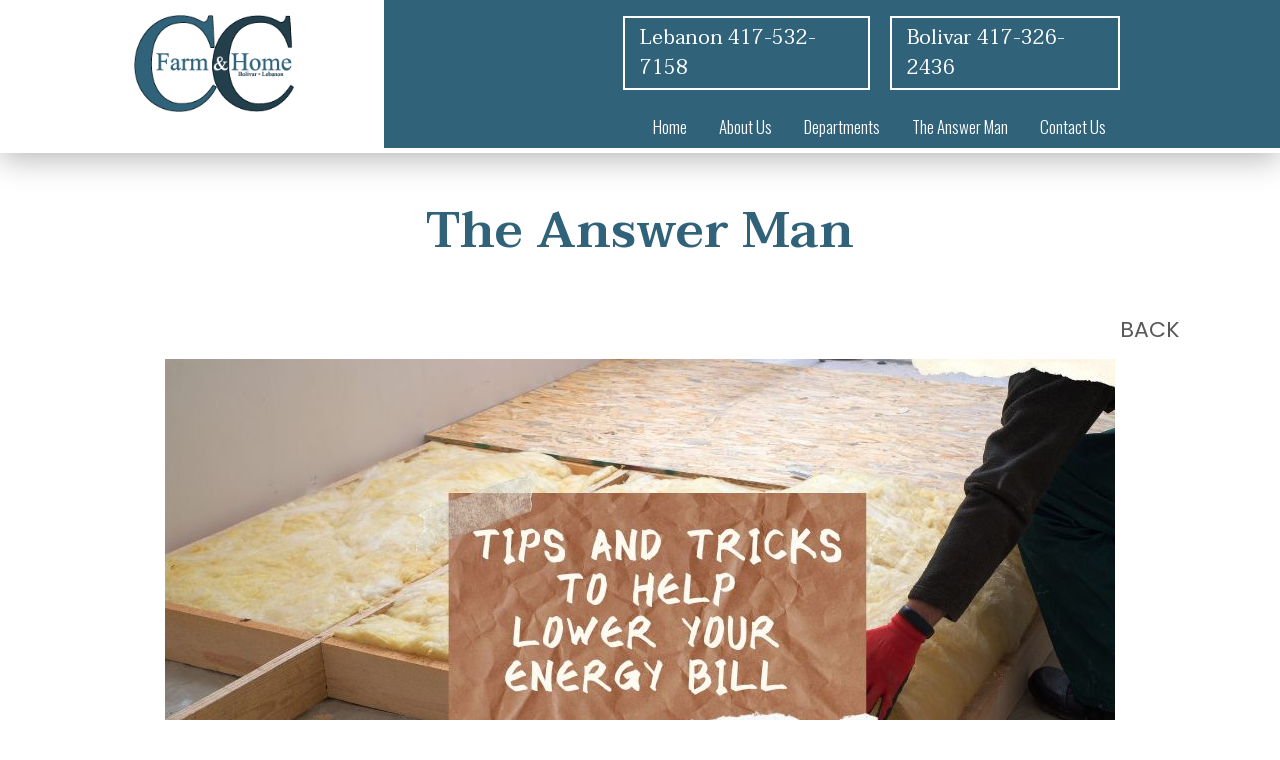

--- FILE ---
content_type: text/html; charset=UTF-8
request_url: https://candcfarmandhome.com/tips-and-tricks-to-help-lower-your-energy-bill/
body_size: 10760
content:
<!doctype html>
<html lang="en">
<head>
	<meta charset="UTF-8" />
	<meta name="viewport" content="width=device-width, initial-scale=1" />
	<link rel="profile" href="https://gmpg.org/xfn/11" />
	<!-- Google Fonts Embed -->
	<link href="https://fonts.googleapis.com/css?family=Open+Sans:400,600,700,800" rel="stylesheet">
	<link rel="stylesheet" href="https://unpkg.com/aos@next/dist/aos.css" />
<!-- Global site tag (gtag.js) - Google Analytics -->
<script async src="https://www.googletagmanager.com/gtag/js?id=UA-116076798-43"></script>
<script>
  window.dataLayer = window.dataLayer || [];
  function gtag(){dataLayer.push(arguments);}
  gtag('js', new Date());

  gtag('config', 'UA-116076798-43');
</script>
	<meta name='robots' content='index, follow, max-image-preview:large, max-snippet:-1, max-video-preview:-1' />
	<style>img:is([sizes="auto" i], [sizes^="auto," i]) { contain-intrinsic-size: 3000px 1500px }</style>
	
	<!-- This site is optimized with the Yoast SEO plugin v26.1.1 - https://yoast.com/wordpress/plugins/seo/ -->
	<title>Tips and Tricks to Help Lower Your Energy Bill  - C &amp; C Farm &amp; Home</title>
	<link rel="canonical" href="https://candcfarmandhome.com/tips-and-tricks-to-help-lower-your-energy-bill/" />
	<meta property="og:locale" content="en_US" />
	<meta property="og:type" content="article" />
	<meta property="og:title" content="Tips and Tricks to Help Lower Your Energy Bill  - C &amp; C Farm &amp; Home" />
	<meta property="og:description" content="In the heat of summer and the cold of winter, [&hellip;]" />
	<meta property="og:url" content="https://candcfarmandhome.com/tips-and-tricks-to-help-lower-your-energy-bill/" />
	<meta property="og:site_name" content="C &amp; C Farm &amp; Home" />
	<meta property="article:published_time" content="2022-12-30T20:22:34+00:00" />
	<meta property="article:modified_time" content="2022-12-30T20:22:36+00:00" />
	<meta property="og:image" content="https://candcfarmandhome.com/wp-content/uploads/c-and-c-farm-blog-cover-image-1-2.jpg" />
	<meta property="og:image:width" content="950" />
	<meta property="og:image:height" content="500" />
	<meta property="og:image:type" content="image/jpeg" />
	<meta name="author" content="x5smkfiftdmb3h5z" />
	<meta name="twitter:card" content="summary_large_image" />
	<meta name="twitter:label1" content="Written by" />
	<meta name="twitter:data1" content="x5smkfiftdmb3h5z" />
	<meta name="twitter:label2" content="Est. reading time" />
	<meta name="twitter:data2" content="2 minutes" />
	<script type="application/ld+json" class="yoast-schema-graph">{"@context":"https://schema.org","@graph":[{"@type":"Article","@id":"https://candcfarmandhome.com/tips-and-tricks-to-help-lower-your-energy-bill/#article","isPartOf":{"@id":"https://candcfarmandhome.com/tips-and-tricks-to-help-lower-your-energy-bill/"},"author":{"name":"x5smkfiftdmb3h5z","@id":"https://candcfarmandhome.com/#/schema/person/c8abb3fa1e0ddb9ac719967be9c7ff0c"},"headline":"Tips and Tricks to Help Lower Your Energy Bill ","datePublished":"2022-12-30T20:22:34+00:00","dateModified":"2022-12-30T20:22:36+00:00","mainEntityOfPage":{"@id":"https://candcfarmandhome.com/tips-and-tricks-to-help-lower-your-energy-bill/"},"wordCount":465,"commentCount":0,"publisher":{"@id":"https://candcfarmandhome.com/#organization"},"image":{"@id":"https://candcfarmandhome.com/tips-and-tricks-to-help-lower-your-energy-bill/#primaryimage"},"thumbnailUrl":"https://candcfarmandhome.com/wp-content/uploads/c-and-c-farm-blog-cover-image-1-2.jpg","inLanguage":"en","potentialAction":[{"@type":"CommentAction","name":"Comment","target":["https://candcfarmandhome.com/tips-and-tricks-to-help-lower-your-energy-bill/#respond"]}]},{"@type":"WebPage","@id":"https://candcfarmandhome.com/tips-and-tricks-to-help-lower-your-energy-bill/","url":"https://candcfarmandhome.com/tips-and-tricks-to-help-lower-your-energy-bill/","name":"Tips and Tricks to Help Lower Your Energy Bill  - C &amp; C Farm &amp; Home","isPartOf":{"@id":"https://candcfarmandhome.com/#website"},"primaryImageOfPage":{"@id":"https://candcfarmandhome.com/tips-and-tricks-to-help-lower-your-energy-bill/#primaryimage"},"image":{"@id":"https://candcfarmandhome.com/tips-and-tricks-to-help-lower-your-energy-bill/#primaryimage"},"thumbnailUrl":"https://candcfarmandhome.com/wp-content/uploads/c-and-c-farm-blog-cover-image-1-2.jpg","datePublished":"2022-12-30T20:22:34+00:00","dateModified":"2022-12-30T20:22:36+00:00","breadcrumb":{"@id":"https://candcfarmandhome.com/tips-and-tricks-to-help-lower-your-energy-bill/#breadcrumb"},"inLanguage":"en","potentialAction":[{"@type":"ReadAction","target":["https://candcfarmandhome.com/tips-and-tricks-to-help-lower-your-energy-bill/"]}]},{"@type":"ImageObject","inLanguage":"en","@id":"https://candcfarmandhome.com/tips-and-tricks-to-help-lower-your-energy-bill/#primaryimage","url":"https://candcfarmandhome.com/wp-content/uploads/c-and-c-farm-blog-cover-image-1-2.jpg","contentUrl":"https://candcfarmandhome.com/wp-content/uploads/c-and-c-farm-blog-cover-image-1-2.jpg","width":950,"height":500},{"@type":"BreadcrumbList","@id":"https://candcfarmandhome.com/tips-and-tricks-to-help-lower-your-energy-bill/#breadcrumb","itemListElement":[{"@type":"ListItem","position":1,"name":"Home","item":"https://candcfarmandhome.com/"},{"@type":"ListItem","position":2,"name":"Tips and Tricks to Help Lower Your Energy Bill "}]},{"@type":"WebSite","@id":"https://candcfarmandhome.com/#website","url":"https://candcfarmandhome.com/","name":"C &amp; C Farm &amp; Home","description":"Lebanon, MO","publisher":{"@id":"https://candcfarmandhome.com/#organization"},"potentialAction":[{"@type":"SearchAction","target":{"@type":"EntryPoint","urlTemplate":"https://candcfarmandhome.com/?s={search_term_string}"},"query-input":{"@type":"PropertyValueSpecification","valueRequired":true,"valueName":"search_term_string"}}],"inLanguage":"en"},{"@type":"Organization","@id":"https://candcfarmandhome.com/#organization","name":"C &amp; C Farm &amp; Home","url":"https://candcfarmandhome.com/","logo":{"@type":"ImageObject","inLanguage":"en","@id":"https://candcfarmandhome.com/#/schema/logo/image/","url":"https://candcfarmandhome.com/wp-content/uploads/logo.png","contentUrl":"https://candcfarmandhome.com/wp-content/uploads/logo.png","width":205,"height":124,"caption":"C &amp; C Farm &amp; Home"},"image":{"@id":"https://candcfarmandhome.com/#/schema/logo/image/"}},{"@type":"Person","@id":"https://candcfarmandhome.com/#/schema/person/c8abb3fa1e0ddb9ac719967be9c7ff0c","name":"x5smkfiftdmb3h5z","image":{"@type":"ImageObject","inLanguage":"en","@id":"https://candcfarmandhome.com/#/schema/person/image/","url":"https://secure.gravatar.com/avatar/ca14111a1dd579456ce6af1156efd1c2fda4ee39777c8d5176a726019e829732?s=96&d=mm&r=g","contentUrl":"https://secure.gravatar.com/avatar/ca14111a1dd579456ce6af1156efd1c2fda4ee39777c8d5176a726019e829732?s=96&d=mm&r=g","caption":"x5smkfiftdmb3h5z"},"sameAs":["https://candcfarmandhome.com"],"url":"https://candcfarmandhome.com/author/x5smkfiftdmb3h5z/"}]}</script>
	<!-- / Yoast SEO plugin. -->


<link rel='dns-prefetch' href='//ajax.googleapis.com' />
<link rel='dns-prefetch' href='//stackpath.bootstrapcdn.com' />
<link rel='dns-prefetch' href='//kit.fontawesome.com' />
<link rel="alternate" type="application/rss+xml" title="C &amp; C Farm &amp; Home &raquo; Feed" href="https://candcfarmandhome.com/feed/" />
<link rel="alternate" type="application/rss+xml" title="C &amp; C Farm &amp; Home &raquo; Comments Feed" href="https://candcfarmandhome.com/comments/feed/" />
<link rel="alternate" type="application/rss+xml" title="C &amp; C Farm &amp; Home &raquo; Tips and Tricks to Help Lower Your Energy Bill  Comments Feed" href="https://candcfarmandhome.com/tips-and-tricks-to-help-lower-your-energy-bill/feed/" />
<script type="text/javascript">
/* <![CDATA[ */
window._wpemojiSettings = {"baseUrl":"https:\/\/s.w.org\/images\/core\/emoji\/16.0.1\/72x72\/","ext":".png","svgUrl":"https:\/\/s.w.org\/images\/core\/emoji\/16.0.1\/svg\/","svgExt":".svg","source":{"concatemoji":"https:\/\/candcfarmandhome.com\/wp-includes\/js\/wp-emoji-release.min.js?ver=6.8.3"}};
/*! This file is auto-generated */
!function(s,n){var o,i,e;function c(e){try{var t={supportTests:e,timestamp:(new Date).valueOf()};sessionStorage.setItem(o,JSON.stringify(t))}catch(e){}}function p(e,t,n){e.clearRect(0,0,e.canvas.width,e.canvas.height),e.fillText(t,0,0);var t=new Uint32Array(e.getImageData(0,0,e.canvas.width,e.canvas.height).data),a=(e.clearRect(0,0,e.canvas.width,e.canvas.height),e.fillText(n,0,0),new Uint32Array(e.getImageData(0,0,e.canvas.width,e.canvas.height).data));return t.every(function(e,t){return e===a[t]})}function u(e,t){e.clearRect(0,0,e.canvas.width,e.canvas.height),e.fillText(t,0,0);for(var n=e.getImageData(16,16,1,1),a=0;a<n.data.length;a++)if(0!==n.data[a])return!1;return!0}function f(e,t,n,a){switch(t){case"flag":return n(e,"\ud83c\udff3\ufe0f\u200d\u26a7\ufe0f","\ud83c\udff3\ufe0f\u200b\u26a7\ufe0f")?!1:!n(e,"\ud83c\udde8\ud83c\uddf6","\ud83c\udde8\u200b\ud83c\uddf6")&&!n(e,"\ud83c\udff4\udb40\udc67\udb40\udc62\udb40\udc65\udb40\udc6e\udb40\udc67\udb40\udc7f","\ud83c\udff4\u200b\udb40\udc67\u200b\udb40\udc62\u200b\udb40\udc65\u200b\udb40\udc6e\u200b\udb40\udc67\u200b\udb40\udc7f");case"emoji":return!a(e,"\ud83e\udedf")}return!1}function g(e,t,n,a){var r="undefined"!=typeof WorkerGlobalScope&&self instanceof WorkerGlobalScope?new OffscreenCanvas(300,150):s.createElement("canvas"),o=r.getContext("2d",{willReadFrequently:!0}),i=(o.textBaseline="top",o.font="600 32px Arial",{});return e.forEach(function(e){i[e]=t(o,e,n,a)}),i}function t(e){var t=s.createElement("script");t.src=e,t.defer=!0,s.head.appendChild(t)}"undefined"!=typeof Promise&&(o="wpEmojiSettingsSupports",i=["flag","emoji"],n.supports={everything:!0,everythingExceptFlag:!0},e=new Promise(function(e){s.addEventListener("DOMContentLoaded",e,{once:!0})}),new Promise(function(t){var n=function(){try{var e=JSON.parse(sessionStorage.getItem(o));if("object"==typeof e&&"number"==typeof e.timestamp&&(new Date).valueOf()<e.timestamp+604800&&"object"==typeof e.supportTests)return e.supportTests}catch(e){}return null}();if(!n){if("undefined"!=typeof Worker&&"undefined"!=typeof OffscreenCanvas&&"undefined"!=typeof URL&&URL.createObjectURL&&"undefined"!=typeof Blob)try{var e="postMessage("+g.toString()+"("+[JSON.stringify(i),f.toString(),p.toString(),u.toString()].join(",")+"));",a=new Blob([e],{type:"text/javascript"}),r=new Worker(URL.createObjectURL(a),{name:"wpTestEmojiSupports"});return void(r.onmessage=function(e){c(n=e.data),r.terminate(),t(n)})}catch(e){}c(n=g(i,f,p,u))}t(n)}).then(function(e){for(var t in e)n.supports[t]=e[t],n.supports.everything=n.supports.everything&&n.supports[t],"flag"!==t&&(n.supports.everythingExceptFlag=n.supports.everythingExceptFlag&&n.supports[t]);n.supports.everythingExceptFlag=n.supports.everythingExceptFlag&&!n.supports.flag,n.DOMReady=!1,n.readyCallback=function(){n.DOMReady=!0}}).then(function(){return e}).then(function(){var e;n.supports.everything||(n.readyCallback(),(e=n.source||{}).concatemoji?t(e.concatemoji):e.wpemoji&&e.twemoji&&(t(e.twemoji),t(e.wpemoji)))}))}((window,document),window._wpemojiSettings);
/* ]]> */
</script>
<style id='wp-emoji-styles-inline-css' type='text/css'>

	img.wp-smiley, img.emoji {
		display: inline !important;
		border: none !important;
		box-shadow: none !important;
		height: 1em !important;
		width: 1em !important;
		margin: 0 0.07em !important;
		vertical-align: -0.1em !important;
		background: none !important;
		padding: 0 !important;
	}
</style>
<link rel='stylesheet' id='wp-block-library-css' href='https://candcfarmandhome.com/wp-includes/css/dist/block-library/style.min.css?ver=6.8.3' type='text/css' media='all' />
<style id='wp-block-library-theme-inline-css' type='text/css'>
.wp-block-audio :where(figcaption){color:#555;font-size:13px;text-align:center}.is-dark-theme .wp-block-audio :where(figcaption){color:#ffffffa6}.wp-block-audio{margin:0 0 1em}.wp-block-code{border:1px solid #ccc;border-radius:4px;font-family:Menlo,Consolas,monaco,monospace;padding:.8em 1em}.wp-block-embed :where(figcaption){color:#555;font-size:13px;text-align:center}.is-dark-theme .wp-block-embed :where(figcaption){color:#ffffffa6}.wp-block-embed{margin:0 0 1em}.blocks-gallery-caption{color:#555;font-size:13px;text-align:center}.is-dark-theme .blocks-gallery-caption{color:#ffffffa6}:root :where(.wp-block-image figcaption){color:#555;font-size:13px;text-align:center}.is-dark-theme :root :where(.wp-block-image figcaption){color:#ffffffa6}.wp-block-image{margin:0 0 1em}.wp-block-pullquote{border-bottom:4px solid;border-top:4px solid;color:currentColor;margin-bottom:1.75em}.wp-block-pullquote cite,.wp-block-pullquote footer,.wp-block-pullquote__citation{color:currentColor;font-size:.8125em;font-style:normal;text-transform:uppercase}.wp-block-quote{border-left:.25em solid;margin:0 0 1.75em;padding-left:1em}.wp-block-quote cite,.wp-block-quote footer{color:currentColor;font-size:.8125em;font-style:normal;position:relative}.wp-block-quote:where(.has-text-align-right){border-left:none;border-right:.25em solid;padding-left:0;padding-right:1em}.wp-block-quote:where(.has-text-align-center){border:none;padding-left:0}.wp-block-quote.is-large,.wp-block-quote.is-style-large,.wp-block-quote:where(.is-style-plain){border:none}.wp-block-search .wp-block-search__label{font-weight:700}.wp-block-search__button{border:1px solid #ccc;padding:.375em .625em}:where(.wp-block-group.has-background){padding:1.25em 2.375em}.wp-block-separator.has-css-opacity{opacity:.4}.wp-block-separator{border:none;border-bottom:2px solid;margin-left:auto;margin-right:auto}.wp-block-separator.has-alpha-channel-opacity{opacity:1}.wp-block-separator:not(.is-style-wide):not(.is-style-dots){width:100px}.wp-block-separator.has-background:not(.is-style-dots){border-bottom:none;height:1px}.wp-block-separator.has-background:not(.is-style-wide):not(.is-style-dots){height:2px}.wp-block-table{margin:0 0 1em}.wp-block-table td,.wp-block-table th{word-break:normal}.wp-block-table :where(figcaption){color:#555;font-size:13px;text-align:center}.is-dark-theme .wp-block-table :where(figcaption){color:#ffffffa6}.wp-block-video :where(figcaption){color:#555;font-size:13px;text-align:center}.is-dark-theme .wp-block-video :where(figcaption){color:#ffffffa6}.wp-block-video{margin:0 0 1em}:root :where(.wp-block-template-part.has-background){margin-bottom:0;margin-top:0;padding:1.25em 2.375em}
</style>
<style id='classic-theme-styles-inline-css' type='text/css'>
/*! This file is auto-generated */
.wp-block-button__link{color:#fff;background-color:#32373c;border-radius:9999px;box-shadow:none;text-decoration:none;padding:calc(.667em + 2px) calc(1.333em + 2px);font-size:1.125em}.wp-block-file__button{background:#32373c;color:#fff;text-decoration:none}
</style>
<style id='global-styles-inline-css' type='text/css'>
:root{--wp--preset--aspect-ratio--square: 1;--wp--preset--aspect-ratio--4-3: 4/3;--wp--preset--aspect-ratio--3-4: 3/4;--wp--preset--aspect-ratio--3-2: 3/2;--wp--preset--aspect-ratio--2-3: 2/3;--wp--preset--aspect-ratio--16-9: 16/9;--wp--preset--aspect-ratio--9-16: 9/16;--wp--preset--color--black: #000000;--wp--preset--color--cyan-bluish-gray: #abb8c3;--wp--preset--color--white: #ffffff;--wp--preset--color--pale-pink: #f78da7;--wp--preset--color--vivid-red: #cf2e2e;--wp--preset--color--luminous-vivid-orange: #ff6900;--wp--preset--color--luminous-vivid-amber: #fcb900;--wp--preset--color--light-green-cyan: #7bdcb5;--wp--preset--color--vivid-green-cyan: #00d084;--wp--preset--color--pale-cyan-blue: #8ed1fc;--wp--preset--color--vivid-cyan-blue: #0693e3;--wp--preset--color--vivid-purple: #9b51e0;--wp--preset--gradient--vivid-cyan-blue-to-vivid-purple: linear-gradient(135deg,rgba(6,147,227,1) 0%,rgb(155,81,224) 100%);--wp--preset--gradient--light-green-cyan-to-vivid-green-cyan: linear-gradient(135deg,rgb(122,220,180) 0%,rgb(0,208,130) 100%);--wp--preset--gradient--luminous-vivid-amber-to-luminous-vivid-orange: linear-gradient(135deg,rgba(252,185,0,1) 0%,rgba(255,105,0,1) 100%);--wp--preset--gradient--luminous-vivid-orange-to-vivid-red: linear-gradient(135deg,rgba(255,105,0,1) 0%,rgb(207,46,46) 100%);--wp--preset--gradient--very-light-gray-to-cyan-bluish-gray: linear-gradient(135deg,rgb(238,238,238) 0%,rgb(169,184,195) 100%);--wp--preset--gradient--cool-to-warm-spectrum: linear-gradient(135deg,rgb(74,234,220) 0%,rgb(151,120,209) 20%,rgb(207,42,186) 40%,rgb(238,44,130) 60%,rgb(251,105,98) 80%,rgb(254,248,76) 100%);--wp--preset--gradient--blush-light-purple: linear-gradient(135deg,rgb(255,206,236) 0%,rgb(152,150,240) 100%);--wp--preset--gradient--blush-bordeaux: linear-gradient(135deg,rgb(254,205,165) 0%,rgb(254,45,45) 50%,rgb(107,0,62) 100%);--wp--preset--gradient--luminous-dusk: linear-gradient(135deg,rgb(255,203,112) 0%,rgb(199,81,192) 50%,rgb(65,88,208) 100%);--wp--preset--gradient--pale-ocean: linear-gradient(135deg,rgb(255,245,203) 0%,rgb(182,227,212) 50%,rgb(51,167,181) 100%);--wp--preset--gradient--electric-grass: linear-gradient(135deg,rgb(202,248,128) 0%,rgb(113,206,126) 100%);--wp--preset--gradient--midnight: linear-gradient(135deg,rgb(2,3,129) 0%,rgb(40,116,252) 100%);--wp--preset--font-size--small: 19.5px;--wp--preset--font-size--medium: 20px;--wp--preset--font-size--large: 36.5px;--wp--preset--font-size--x-large: 42px;--wp--preset--font-size--normal: 22px;--wp--preset--font-size--huge: 49.5px;--wp--preset--spacing--20: 0.44rem;--wp--preset--spacing--30: 0.67rem;--wp--preset--spacing--40: 1rem;--wp--preset--spacing--50: 1.5rem;--wp--preset--spacing--60: 2.25rem;--wp--preset--spacing--70: 3.38rem;--wp--preset--spacing--80: 5.06rem;--wp--preset--shadow--natural: 6px 6px 9px rgba(0, 0, 0, 0.2);--wp--preset--shadow--deep: 12px 12px 50px rgba(0, 0, 0, 0.4);--wp--preset--shadow--sharp: 6px 6px 0px rgba(0, 0, 0, 0.2);--wp--preset--shadow--outlined: 6px 6px 0px -3px rgba(255, 255, 255, 1), 6px 6px rgba(0, 0, 0, 1);--wp--preset--shadow--crisp: 6px 6px 0px rgba(0, 0, 0, 1);}:where(.is-layout-flex){gap: 0.5em;}:where(.is-layout-grid){gap: 0.5em;}body .is-layout-flex{display: flex;}.is-layout-flex{flex-wrap: wrap;align-items: center;}.is-layout-flex > :is(*, div){margin: 0;}body .is-layout-grid{display: grid;}.is-layout-grid > :is(*, div){margin: 0;}:where(.wp-block-columns.is-layout-flex){gap: 2em;}:where(.wp-block-columns.is-layout-grid){gap: 2em;}:where(.wp-block-post-template.is-layout-flex){gap: 1.25em;}:where(.wp-block-post-template.is-layout-grid){gap: 1.25em;}.has-black-color{color: var(--wp--preset--color--black) !important;}.has-cyan-bluish-gray-color{color: var(--wp--preset--color--cyan-bluish-gray) !important;}.has-white-color{color: var(--wp--preset--color--white) !important;}.has-pale-pink-color{color: var(--wp--preset--color--pale-pink) !important;}.has-vivid-red-color{color: var(--wp--preset--color--vivid-red) !important;}.has-luminous-vivid-orange-color{color: var(--wp--preset--color--luminous-vivid-orange) !important;}.has-luminous-vivid-amber-color{color: var(--wp--preset--color--luminous-vivid-amber) !important;}.has-light-green-cyan-color{color: var(--wp--preset--color--light-green-cyan) !important;}.has-vivid-green-cyan-color{color: var(--wp--preset--color--vivid-green-cyan) !important;}.has-pale-cyan-blue-color{color: var(--wp--preset--color--pale-cyan-blue) !important;}.has-vivid-cyan-blue-color{color: var(--wp--preset--color--vivid-cyan-blue) !important;}.has-vivid-purple-color{color: var(--wp--preset--color--vivid-purple) !important;}.has-black-background-color{background-color: var(--wp--preset--color--black) !important;}.has-cyan-bluish-gray-background-color{background-color: var(--wp--preset--color--cyan-bluish-gray) !important;}.has-white-background-color{background-color: var(--wp--preset--color--white) !important;}.has-pale-pink-background-color{background-color: var(--wp--preset--color--pale-pink) !important;}.has-vivid-red-background-color{background-color: var(--wp--preset--color--vivid-red) !important;}.has-luminous-vivid-orange-background-color{background-color: var(--wp--preset--color--luminous-vivid-orange) !important;}.has-luminous-vivid-amber-background-color{background-color: var(--wp--preset--color--luminous-vivid-amber) !important;}.has-light-green-cyan-background-color{background-color: var(--wp--preset--color--light-green-cyan) !important;}.has-vivid-green-cyan-background-color{background-color: var(--wp--preset--color--vivid-green-cyan) !important;}.has-pale-cyan-blue-background-color{background-color: var(--wp--preset--color--pale-cyan-blue) !important;}.has-vivid-cyan-blue-background-color{background-color: var(--wp--preset--color--vivid-cyan-blue) !important;}.has-vivid-purple-background-color{background-color: var(--wp--preset--color--vivid-purple) !important;}.has-black-border-color{border-color: var(--wp--preset--color--black) !important;}.has-cyan-bluish-gray-border-color{border-color: var(--wp--preset--color--cyan-bluish-gray) !important;}.has-white-border-color{border-color: var(--wp--preset--color--white) !important;}.has-pale-pink-border-color{border-color: var(--wp--preset--color--pale-pink) !important;}.has-vivid-red-border-color{border-color: var(--wp--preset--color--vivid-red) !important;}.has-luminous-vivid-orange-border-color{border-color: var(--wp--preset--color--luminous-vivid-orange) !important;}.has-luminous-vivid-amber-border-color{border-color: var(--wp--preset--color--luminous-vivid-amber) !important;}.has-light-green-cyan-border-color{border-color: var(--wp--preset--color--light-green-cyan) !important;}.has-vivid-green-cyan-border-color{border-color: var(--wp--preset--color--vivid-green-cyan) !important;}.has-pale-cyan-blue-border-color{border-color: var(--wp--preset--color--pale-cyan-blue) !important;}.has-vivid-cyan-blue-border-color{border-color: var(--wp--preset--color--vivid-cyan-blue) !important;}.has-vivid-purple-border-color{border-color: var(--wp--preset--color--vivid-purple) !important;}.has-vivid-cyan-blue-to-vivid-purple-gradient-background{background: var(--wp--preset--gradient--vivid-cyan-blue-to-vivid-purple) !important;}.has-light-green-cyan-to-vivid-green-cyan-gradient-background{background: var(--wp--preset--gradient--light-green-cyan-to-vivid-green-cyan) !important;}.has-luminous-vivid-amber-to-luminous-vivid-orange-gradient-background{background: var(--wp--preset--gradient--luminous-vivid-amber-to-luminous-vivid-orange) !important;}.has-luminous-vivid-orange-to-vivid-red-gradient-background{background: var(--wp--preset--gradient--luminous-vivid-orange-to-vivid-red) !important;}.has-very-light-gray-to-cyan-bluish-gray-gradient-background{background: var(--wp--preset--gradient--very-light-gray-to-cyan-bluish-gray) !important;}.has-cool-to-warm-spectrum-gradient-background{background: var(--wp--preset--gradient--cool-to-warm-spectrum) !important;}.has-blush-light-purple-gradient-background{background: var(--wp--preset--gradient--blush-light-purple) !important;}.has-blush-bordeaux-gradient-background{background: var(--wp--preset--gradient--blush-bordeaux) !important;}.has-luminous-dusk-gradient-background{background: var(--wp--preset--gradient--luminous-dusk) !important;}.has-pale-ocean-gradient-background{background: var(--wp--preset--gradient--pale-ocean) !important;}.has-electric-grass-gradient-background{background: var(--wp--preset--gradient--electric-grass) !important;}.has-midnight-gradient-background{background: var(--wp--preset--gradient--midnight) !important;}.has-small-font-size{font-size: var(--wp--preset--font-size--small) !important;}.has-medium-font-size{font-size: var(--wp--preset--font-size--medium) !important;}.has-large-font-size{font-size: var(--wp--preset--font-size--large) !important;}.has-x-large-font-size{font-size: var(--wp--preset--font-size--x-large) !important;}
:where(.wp-block-post-template.is-layout-flex){gap: 1.25em;}:where(.wp-block-post-template.is-layout-grid){gap: 1.25em;}
:where(.wp-block-columns.is-layout-flex){gap: 2em;}:where(.wp-block-columns.is-layout-grid){gap: 2em;}
:root :where(.wp-block-pullquote){font-size: 1.5em;line-height: 1.6;}
</style>
<link rel='stylesheet' id='tss-css' href='https://candcfarmandhome.com/wp-content/plugins/testimonial-slider-and-showcase/assets/css/wptestimonial.css?ver=2.3.19' type='text/css' media='all' />
<link rel='stylesheet' id='bootstrap-css-css' href='https://stackpath.bootstrapcdn.com/bootstrap/4.5.0/css/bootstrap.min.css' type='text/css' media='all' />
<link rel='stylesheet' id='titan-style-css' href='https://candcfarmandhome.com/wp-content/themes/titan/style.css?ver=3.2' type='text/css' media='all' />
<link rel='stylesheet' id='wp-pagenavi-css' href='https://candcfarmandhome.com/wp-content/plugins/wp-pagenavi/pagenavi-css.css?ver=2.70' type='text/css' media='all' />
<script type="text/javascript" src="https://ajax.googleapis.com/ajax/libs/jquery/3.3.1/jquery.min.js" id="jquery-js"></script>
<link rel="https://api.w.org/" href="https://candcfarmandhome.com/wp-json/" /><link rel="alternate" title="JSON" type="application/json" href="https://candcfarmandhome.com/wp-json/wp/v2/posts/236" /><link rel="EditURI" type="application/rsd+xml" title="RSD" href="https://candcfarmandhome.com/xmlrpc.php?rsd" />
<meta name="generator" content="WordPress 6.8.3" />
<link rel='shortlink' href='https://candcfarmandhome.com/?p=236' />
<link rel="alternate" title="oEmbed (JSON)" type="application/json+oembed" href="https://candcfarmandhome.com/wp-json/oembed/1.0/embed?url=https%3A%2F%2Fcandcfarmandhome.com%2Ftips-and-tricks-to-help-lower-your-energy-bill%2F" />
<link rel="alternate" title="oEmbed (XML)" type="text/xml+oembed" href="https://candcfarmandhome.com/wp-json/oembed/1.0/embed?url=https%3A%2F%2Fcandcfarmandhome.com%2Ftips-and-tricks-to-help-lower-your-energy-bill%2F&#038;format=xml" />
<meta name="generator" content="Powered by Slider Revolution 6.7.38 - responsive, Mobile-Friendly Slider Plugin for WordPress with comfortable drag and drop interface." />
<link rel="icon" href="https://candcfarmandhome.com/wp-content/uploads/cropped-favicon-32x32.png" sizes="32x32" />
<link rel="icon" href="https://candcfarmandhome.com/wp-content/uploads/cropped-favicon-192x192.png" sizes="192x192" />
<link rel="apple-touch-icon" href="https://candcfarmandhome.com/wp-content/uploads/cropped-favicon-180x180.png" />
<meta name="msapplication-TileImage" content="https://candcfarmandhome.com/wp-content/uploads/cropped-favicon-270x270.png" />
<script>function setREVStartSize(e){
			//window.requestAnimationFrame(function() {
				window.RSIW = window.RSIW===undefined ? window.innerWidth : window.RSIW;
				window.RSIH = window.RSIH===undefined ? window.innerHeight : window.RSIH;
				try {
					var pw = document.getElementById(e.c).parentNode.offsetWidth,
						newh;
					pw = pw===0 || isNaN(pw) || (e.l=="fullwidth" || e.layout=="fullwidth") ? window.RSIW : pw;
					e.tabw = e.tabw===undefined ? 0 : parseInt(e.tabw);
					e.thumbw = e.thumbw===undefined ? 0 : parseInt(e.thumbw);
					e.tabh = e.tabh===undefined ? 0 : parseInt(e.tabh);
					e.thumbh = e.thumbh===undefined ? 0 : parseInt(e.thumbh);
					e.tabhide = e.tabhide===undefined ? 0 : parseInt(e.tabhide);
					e.thumbhide = e.thumbhide===undefined ? 0 : parseInt(e.thumbhide);
					e.mh = e.mh===undefined || e.mh=="" || e.mh==="auto" ? 0 : parseInt(e.mh,0);
					if(e.layout==="fullscreen" || e.l==="fullscreen")
						newh = Math.max(e.mh,window.RSIH);
					else{
						e.gw = Array.isArray(e.gw) ? e.gw : [e.gw];
						for (var i in e.rl) if (e.gw[i]===undefined || e.gw[i]===0) e.gw[i] = e.gw[i-1];
						e.gh = e.el===undefined || e.el==="" || (Array.isArray(e.el) && e.el.length==0)? e.gh : e.el;
						e.gh = Array.isArray(e.gh) ? e.gh : [e.gh];
						for (var i in e.rl) if (e.gh[i]===undefined || e.gh[i]===0) e.gh[i] = e.gh[i-1];
											
						var nl = new Array(e.rl.length),
							ix = 0,
							sl;
						e.tabw = e.tabhide>=pw ? 0 : e.tabw;
						e.thumbw = e.thumbhide>=pw ? 0 : e.thumbw;
						e.tabh = e.tabhide>=pw ? 0 : e.tabh;
						e.thumbh = e.thumbhide>=pw ? 0 : e.thumbh;
						for (var i in e.rl) nl[i] = e.rl[i]<window.RSIW ? 0 : e.rl[i];
						sl = nl[0];
						for (var i in nl) if (sl>nl[i] && nl[i]>0) { sl = nl[i]; ix=i;}
						var m = pw>(e.gw[ix]+e.tabw+e.thumbw) ? 1 : (pw-(e.tabw+e.thumbw)) / (e.gw[ix]);
						newh =  (e.gh[ix] * m) + (e.tabh + e.thumbh);
					}
					var el = document.getElementById(e.c);
					if (el!==null && el) el.style.height = newh+"px";
					el = document.getElementById(e.c+"_wrapper");
					if (el!==null && el) {
						el.style.height = newh+"px";
						el.style.display = "block";
					}
				} catch(e){
					console.log("Failure at Presize of Slider:" + e)
				}
			//});
		  };</script>
		<style type="text/css" id="wp-custom-css">
			.tss-wrapper .tss-layout3 .item-content-wrapper:before, .tss-wrapper .tss-isotope1 .item-content-wrapper:before, .tss-wrapper .tss-video1 .item-content-wrapper:before, .tss-wrapper .tss-carousel3 .item-content-wrapper:before{
	top: 0 !important;
	left: 20px !important;
}

.tss-wrapper .tss-layout3 .item-content-wrapper, .tss-wrapper .tss-isotope1 .item-content-wrapper, .tss-wrapper .tss-video1 .item-content-wrapper, .tss-wrapper .tss-carousel3 .item-content-wrapper{
	padding: 40px !important;
}

.tss-wrapper .tss-layout3 .item-content, .tss-wrapper .tss-isotope1 .item-content, .tss-wrapper .tss-carousel3 .item-content{
	color: #233F4C;
}

/* Centrar el contenedor del formulario */
#mc_embed_signup {
  margin-left: auto;
  margin-right: auto;
  max-width: 900px; /* ya lo tenemos, por si acaso */
  width: 100%;
    margin-bottom: 70px;
}

/* Opcional: centrar el título y mejorar separaciones */
#mc_embed_signup h2 { text-align: center; }
#mc_embed_signup .mc-field-group { margin-bottom: .75rem; }

a.btn-signup {
    font-size: 19px;
    font-weight: 400;
    font-family: "Taviraj", serif;
    border-radius: 0px;
    white-space: normal;
    padding: 10px 25px;
    transition: all 0.3s 
ease-in-out;
    background-color: transparent;
    color: #233F4C;
    border: solid 2px #233F4C;
    text-transform: uppercase;
}

a.btn-signup:hover {
    background-color: #233F4C;
    color: #ffffff !important;
}		</style>
		</head>

<body class="wp-singular post-template-default single single-post postid-236 single-format-standard wp-custom-logo wp-embed-responsive wp-theme-titan">

<script type="text/javascript">
	$(document).ready(function(){
		$('#nav-icon4').click(function(){
			$(this).toggleClass('open');
		});
	});
</script>
<nav class="navbar navbar-default navbar-expand-lg p-0">
	<div class="container-fluid mob-full-width">
		<div class="row w-100">
			<div class="col-12 col-lg-2 offset-lg-1">
				<!-- Toggle For Mobile Navigation -->
				<button class="navbar-toggler hidden-lg-up" type="button" data-toggle="collapse" data-target="#titan-nav" aria-controls="titan-nav" aria-expanded="false" aria-label="Toggle navigation">
					<div id="nav-icon4">
						<span></span>
						<span></span>
						<span></span>
					</div>
				</button>
				<!-- Brand and toggle get grouped for better mobile display -->
				<div class="brand-flex">
					<a href="https://candcfarmandhome.com/" class="custom-logo-link" rel="home"><img width="205" height="124" src="https://candcfarmandhome.com/wp-content/uploads/logo.png" class="custom-logo" alt="C &amp; C Farm &amp; Home" decoding="async" /></a>				</div>
			</div>
			<div class="col-12 col-lg-8 px-0 px-lg-3">
				<div class="row">
					<div class="col-12">
						<div class="social-nav">
							<false class="social-menu list-unstyled mb-0"><ul>
<li itemscope="itemscope" itemtype="https://www.schema.org/SiteNavigationElement" id="menu-item-18" class="menu-item-18 nav-item"><a href="#" class="nav-link"></a></li>
<li itemscope="itemscope" itemtype="https://www.schema.org/SiteNavigationElement" id="menu-item-56" class="menu-item-56 nav-item"><a href="#" class="nav-link"></a></li>
<li itemscope="itemscope" itemtype="https://www.schema.org/SiteNavigationElement" id="menu-item-24" class="menu-item-24 nav-item"><a href="#" class="nav-link"></a></li>
<li itemscope="itemscope" itemtype="https://www.schema.org/SiteNavigationElement" id="menu-item-27" class="menu-item-27 nav-item"><a href="#" class="nav-link"></a></li>
<li itemscope="itemscope" itemtype="https://www.schema.org/SiteNavigationElement" id="menu-item-441" class="menu-item-441 nav-item"><a href="#" class="nav-link"></a></li>
<li itemscope="itemscope" itemtype="https://www.schema.org/SiteNavigationElement" id="menu-item-13" class="menu-item-13 nav-item"><a href="#" class="nav-link"></a></li>
<li itemscope="itemscope" itemtype="https://www.schema.org/SiteNavigationElement" id="menu-item-9" class="menu-item-9 nav-item"><a href="#" class="nav-link"></a></li>
<li itemscope="itemscope" itemtype="https://www.schema.org/SiteNavigationElement" id="menu-item-321" class="menu-item-321 nav-item"><a href="#" class="nav-link"></a></li>
<li itemscope="itemscope" itemtype="https://www.schema.org/SiteNavigationElement" id="menu-item-11" class="menu-item-11 nav-item"><a href="#" class="nav-link"></a></li>
<li itemscope="itemscope" itemtype="https://www.schema.org/SiteNavigationElement" id="menu-item-22" class="menu-item-22 nav-item"><a href="#" class="nav-link"></a></li>
</ul></false>
								<a href="tel:417-532-7158" class="social-btns mt-3 d-none d-lg-block">Lebanon 417-532-7158</a>
								<a href="tel:417-326-2436" class="social-btns mt-3 d-none d-lg-block">Bolivar 417-326-2436</a>
							</div>
					</div>
					<div class="col-12 mt-lg-3">
						<div class="collapse navbar-toggleable-lg navbar-collapse justify-content-end align-items-center" id="titan-nav">
								<ul id="menu-primary-menu" class="nav navbar-nav nav-pills nav-fill"><li itemscope="itemscope" itemtype="https://www.schema.org/SiteNavigationElement" id="menu-item-28" class="menu-item menu-item-type-post_type menu-item-object-page menu-item-home menu-item-28 nav-item"><a title="Home" href="https://candcfarmandhome.com/" class="nav-link">Home</a></li>
<li itemscope="itemscope" itemtype="https://www.schema.org/SiteNavigationElement" id="menu-item-29" class="menu-item menu-item-type-post_type menu-item-object-page menu-item-29 nav-item"><a title="About Us" href="https://candcfarmandhome.com/about-us/" class="nav-link">About Us</a></li>
<li itemscope="itemscope" itemtype="https://www.schema.org/SiteNavigationElement" id="menu-item-31" class="menu-item menu-item-type-post_type menu-item-object-page menu-item-31 nav-item"><a title="Departments" href="https://candcfarmandhome.com/departments/" class="nav-link">Departments</a></li>
<li itemscope="itemscope" itemtype="https://www.schema.org/SiteNavigationElement" id="menu-item-32" class="menu-item menu-item-type-post_type menu-item-object-page menu-item-32 nav-item"><a title="The Answer Man" href="https://candcfarmandhome.com/the-answer-man/" class="nav-link">The Answer Man</a></li>
<li itemscope="itemscope" itemtype="https://www.schema.org/SiteNavigationElement" id="menu-item-33" class="menu-item menu-item-type-post_type menu-item-object-page menu-item-33 nav-item"><a title="Contact Us" href="https://candcfarmandhome.com/contact-us/" class="nav-link">Contact Us</a></li>
</ul>									<false class="social-menu-mob list-unstyled mb-0"><ul>
<li itemscope="itemscope" itemtype="https://www.schema.org/SiteNavigationElement" class="menu-item-18 nav-item"><a href="#" class="nav-link"></a></li>
<li itemscope="itemscope" itemtype="https://www.schema.org/SiteNavigationElement" class="menu-item-56 nav-item"><a href="#" class="nav-link"></a></li>
<li itemscope="itemscope" itemtype="https://www.schema.org/SiteNavigationElement" class="menu-item-24 nav-item"><a href="#" class="nav-link"></a></li>
<li itemscope="itemscope" itemtype="https://www.schema.org/SiteNavigationElement" class="menu-item-27 nav-item"><a href="#" class="nav-link"></a></li>
<li itemscope="itemscope" itemtype="https://www.schema.org/SiteNavigationElement" class="menu-item-441 nav-item"><a href="#" class="nav-link"></a></li>
<li itemscope="itemscope" itemtype="https://www.schema.org/SiteNavigationElement" class="menu-item-13 nav-item"><a href="#" class="nav-link"></a></li>
<li itemscope="itemscope" itemtype="https://www.schema.org/SiteNavigationElement" class="menu-item-9 nav-item"><a href="#" class="nav-link"></a></li>
<li itemscope="itemscope" itemtype="https://www.schema.org/SiteNavigationElement" class="menu-item-321 nav-item"><a href="#" class="nav-link"></a></li>
<li itemscope="itemscope" itemtype="https://www.schema.org/SiteNavigationElement" class="menu-item-11 nav-item"><a href="#" class="nav-link"></a></li>
<li itemscope="itemscope" itemtype="https://www.schema.org/SiteNavigationElement" class="menu-item-22 nav-item"><a href="#" class="nav-link"></a></li>
</ul></false>
										<a class="d-block d-md-none" href="https://www.facebook.com/CCFarmAndHome/" target="_blank"><p><i class="fab fa-facebook-square white mr-4 mr-lg-0 fa-2x"></i></p> </a>
										<a class=" d-none d-md-block" href="https://www.facebook.com/CCFarmAndHome/" target="_blank"><p><i class="fab fa-facebook-square white mt-3 ml-2 mr-4 mr-lg-0"></i></p> </a>
										<div class="social-nav">
												<a href="tel:417-532-7158" class="social-btns mt-3 d-block d-lg-none">Lebanon 417-532-7158</a>
												<a href="tel:417-326-2436" class="social-btns mt-3 d-block d-lg-none">Bolivar 417-326-2436</a>
											</div>
								</div>
							</div>
					</div>
			</div>
		</div>
	</div>
	</nav>

	<!-- Navigation Underline -->
	<script type="text/javascript">

	// $(function() {
	//
	// 		var $el, leftPos, newWidth,
	// 				$mainNav = $("#titan-nav");
	//
	// 		$mainNav.append("<li id='magic-line'></li>");
	// 		var $magicLine = $("#magic-line");
	//
	// 		$magicLine
	// 				.width($(".current_page_item").width())
	// 				.css("left", $(".current_page_item a").position().left)
	// 				.data("origLeft", $magicLine.position().left)
	// 				.data("origWidth", $magicLine.width());
	//
	// 		$("#titan-nav li a").hover(function() {
	// 				$el = $(this);
	// 				leftPos = $el.position().left;
	// 				newWidth = $el.parent().width();
	// 				$magicLine.stop().animate({
	// 						left: leftPos,
	// 						width: newWidth
	// 				});
	// 		}, function() {
	// 				$magicLine.stop().animate({
	// 						left: $magicLine.data("origLeft"),
	// 						width: $magicLine.data("origWidth")
	// 				});
	// 		});
	// });
	 </script>


	<!-- <div class="banner-bg py-3" id="banner">
		<div class="container">
			<div class="row">
				<div class="col-12 text-center">
					<h2 class="banner-announcement mb-0">
											</h2>
				</div>
			</div>
		</div>
	</div> -->


 <div class="container-fluid">
  <div class="container">
    <div class="row">
      <div class="col-12 text-center pt-5">
        <h1 class="primary">The Answer Man</h1>
      </div>
    </div>
  </div>
</div>

      <div class="container my-5">
      	<div class="row">
      		<div class="col-12 text-right">
      				<p><a onclick="goBack()" class="back-btn text-uppercase">Back</a></p>
      		</div>
          <div class="col-12 text-center mb-5">
              <img width="950" height="500" src="https://candcfarmandhome.com/wp-content/uploads/c-and-c-farm-blog-cover-image-1-2.jpg" class="img-fluid d-block mx-auto wp-post-image" alt="" decoding="async" fetchpriority="high" srcset="https://candcfarmandhome.com/wp-content/uploads/c-and-c-farm-blog-cover-image-1-2.jpg 950w, https://candcfarmandhome.com/wp-content/uploads/c-and-c-farm-blog-cover-image-1-2-570x300.jpg 570w, https://candcfarmandhome.com/wp-content/uploads/c-and-c-farm-blog-cover-image-1-2-380x200.jpg 380w, https://candcfarmandhome.com/wp-content/uploads/c-and-c-farm-blog-cover-image-1-2-475x250.jpg 475w, https://candcfarmandhome.com/wp-content/uploads/c-and-c-farm-blog-cover-image-1-2-768x404.jpg 768w" sizes="(max-width: 950px) 100vw, 950px" />          </div>
          <div class="col-12">
            <h3 class="mb-0 capitalize">Tips and Tricks to Help Lower Your Energy Bill </h3>
            <p>12/30/2022</p>
            <!-- Add This -->
            <!-- <div class="addthis_inline_share_toolbox"></div> -->
          </div>
      		<div class="col-12 px-0 mt-2">
      			<div class="row">

       							      							<div class="col-12">
      								<p>
<p>In the heat of summer and the cold of winter, our energy bills can skyrocket. But there are things we can do to lower our costs without sacrificing comfort. We can save money on our energy bills by making a few changes. Here are some ideas to help you lower your energy bill this season. </p>



<h2 class="wp-block-heading"><strong>Make Simple Changes</strong>&nbsp;</h2>



<p>Making simple changes around our homes to reduce energy use is an important part of reducing our carbon footprints and contributing to a sustainable planet. Even in small spaces like offices and living rooms, it is shockingly easy to make a big difference by taking steps like turning the lights off when you leave a room&#8211;something that takes less than a few seconds and requires virtually no effort. Enhancing this behavior further with even smaller actions such as unplugging devices when not in use or using LED bulbs instead of incandescent can have larger cumulative effects on overall energy usage. Implementing these minor lifestyle adjustments can have an outsized impact globally, leading us toward a healthier future for generations to come.&nbsp;</p>



<h2 class="wp-block-heading"><strong>Insulate Your Home</strong>&nbsp;</h2>



<p>Although insulation doesn&#8217;t seem terribly exciting, it can make a huge difference in your energy bills. Having effective insulation in the walls, ceilings, and attic of your home is the best way to ensure your HVAC system runs efficiently all year long. In the winter, insulation prevents heat from leaving your home and as a result, you don&#8217;t have to run the HVAC system as often. In summer, insulation helps keep cool air indoors and also reduces the amount of time you need to operate air conditioning units. For instance, if your attic temperature is kept at least twenty degrees cooler than outside during summer months, significantly less energy will be consumed. Investing in quality insulation products now can mean significant financial savings for years to come. </p>



<h2 class="wp-block-heading"><strong>Consider Installing Solar Panels</strong>&nbsp;</h2>



<p>Solar panels are definitely worth consideration. The initial investment may be monumental upfront, but it is well worth it in the long term. Not only will you be saving money on monthly bills, but you’ll also be doing your part in helping the environment. Solar power emits no carbon and is a reliable source of energy that won’t deplete anytime soon. With incentives like federal and state tax breaks, solar owners can get more bang for their buck and keep energy costs low all while feeling good about their contribution to a sustainable future. </p>



<p>Hopefully, these ideas will help you save more money on your energy bill! If you need any tools or equipment for your next project, be sure to stop by our C+C Farm and Home locations in either Bolivar or Lebanon!  </p>
</p>
      							</div>

       						       			</div>
       		</div>
      	</div>
      </div>

 <script>
 function goBack() {
   window.history.back();
 }
 </script>

 <!-- Add This -->
 <script type="text/javascript" src="//s7.addthis.com/js/300/addthis_widget.js#pubid=ra-5c50d345ae099208"></script>

 


	<footer class="site-footer">
		<div class="container">
  <div class="row">
    <div class="col-12 footer-text text-center">
      <p class="footer-text">&copy; 2025 <a href="https://candcfarmandhome.com">C &amp; C Farm &amp; Home</a>&nbsp;&nbsp; | &nbsp;&nbsp;<a href="https://connectwithbest.com/" target="_blank" rel="noopener noreferrer">Grow Your Online Presence with Best Digital</a>&nbsp;&nbsp; | &nbsp;&nbsp;<a href="/terms-of-service">Terms of Service & Privacy Policy</a></p>
    </div>
  </div>
</div>
	</footer><!-- #colophon -->




		<script>
			window.RS_MODULES = window.RS_MODULES || {};
			window.RS_MODULES.modules = window.RS_MODULES.modules || {};
			window.RS_MODULES.waiting = window.RS_MODULES.waiting || [];
			window.RS_MODULES.defered = true;
			window.RS_MODULES.moduleWaiting = window.RS_MODULES.moduleWaiting || {};
			window.RS_MODULES.type = 'compiled';
		</script>
		<script type="speculationrules">
{"prefetch":[{"source":"document","where":{"and":[{"href_matches":"\/*"},{"not":{"href_matches":["\/wp-*.php","\/wp-admin\/*","\/wp-content\/uploads\/*","\/wp-content\/*","\/wp-content\/plugins\/*","\/wp-content\/themes\/titan\/*","\/*\\?(.+)"]}},{"not":{"selector_matches":"a[rel~=\"nofollow\"]"}},{"not":{"selector_matches":".no-prefetch, .no-prefetch a"}}]},"eagerness":"conservative"}]}
</script>
<link rel='stylesheet' id='rs-plugin-settings-css' href='//candcfarmandhome.com/wp-content/plugins/revslider/sr6/assets/css/rs6.css?ver=6.7.38' type='text/css' media='all' />
<style id='rs-plugin-settings-inline-css' type='text/css'>
#rs-demo-id {}
</style>
<script type="text/javascript" src="//candcfarmandhome.com/wp-content/plugins/revslider/sr6/assets/js/rbtools.min.js?ver=6.7.38" defer async id="tp-tools-js"></script>
<script type="text/javascript" src="//candcfarmandhome.com/wp-content/plugins/revslider/sr6/assets/js/rs6.min.js?ver=6.7.38" defer async id="revmin-js"></script>
<script type="text/javascript" src="https://stackpath.bootstrapcdn.com/bootstrap/4.5.0/js/bootstrap.min.js" id="bootstrap-js-js"></script>
<script type="text/javascript" src="https://kit.fontawesome.com/ce986cd428.js" id="font-awesome-js"></script>
<script type="text/javascript" src="https://candcfarmandhome.com/wp-content/themes/titan/js/skip-link-focus-fix.js?ver=20151215" id="titan-skip-link-focus-fix-js"></script>
<script type="text/javascript" src="https://candcfarmandhome.com/wp-includes/js/comment-reply.min.js?ver=6.8.3" id="comment-reply-js" async="async" data-wp-strategy="async"></script>

<script src="https://unpkg.com/aos@next/dist/aos.js"></script>
  <script>
    AOS.init();
  </script>
<script>(function(d){var s = d.createElement("script");s.setAttribute("data-account", "xtxQ7cmQF4");s.setAttribute("src", "https://cdn.userway.org/widget.js");(d.body || d.head).appendChild(s);})(document)</script><noscript>Please ensure Javascript is enabled for purposes of <a href="https://userway.org">website accessibility</a></noscript>

</body>
</html>


--- FILE ---
content_type: text/css; charset=UTF-8
request_url: https://candcfarmandhome.com/wp-content/themes/titan/style.css?ver=3.2
body_size: 4990
content:
/*
Theme Name: Titan
Theme URI: https://titanwms.com
Author: Ryan Miller Front-End Developer at Titan Web Marketing Solutions
Author URI: https://titanwms.com
Description: A Gutenberg-ready bootstrap 4 theme created and modified based off of the Twenty Nineteen Theme.
Requires at least: WordPress 4.9.6
Version: 3.2
License: GNU General Public License v2 or later
License URI: LICENSE
Text Domain: titan
Tags: custom-background, custom-logo, custom-menu, featured-images, threaded-comments, translation-ready

This theme, like WordPress, is licensed under the GPL.
Use it to make something cool, have fun, and share what you've learned with others.

Titan is based on Underscores https://underscores.me/, (C) 2012-2018 Automattic, Inc and the Twenty Nineteen Theme.
Underscores is distributed under the terms of the GNU GPL v2 or later.

Titan Utilizes Reboot from Bootstrap to provide normalizing styles.
*/
/*--------------------------------------------------------------
>>> TABLE OF CONTENTS:
----------------------------------------------------------------

#Website Colors
#Typography
#Bootstrap Margin Fix
#Media
  ## Captions
  ## Galleries
#Transition Mixin and Normalizing Styles
#Header Blocks
#Footer Blocks
#Home Hero Content Block
#Home Content Blocks
#Internal Hero Content Block
#Internal Content Blocks
#Gravity Forms
#Custom Site Style by Developer

--------------------------------------------------------------*/
/*---
Website Colors
---*/
@import url("https://fonts.googleapis.com/css2?family=Oswald:wght@300&family=Poppins:ital,wght@0,200;0,300;0,400;0,500;0,600;0,700;0,800;1,200;1,300;1,400;1,500;1,600;1,700&family=Taviraj:ital,wght@0,100;0,200;0,300;0,400;0,500;0,600;0,700;0,800;0,900;1,100;1,200;1,300;1,400;1,500;1,600;1,700;1,800;1,900&display=swap");
.white {
  color: #ffffff;
}

.primary {
  color: #306379;
}

.secondary {
  color: #233F4C;
}

.dkgray {
  color: #58595B;
}

.primary-bg {
  background-color: #306379;
}

.secondary-bg {
  background-color: #233F4C;
}

.ltgray-bg {
  background-color: #f1f2f2;
}

.white-bg {
  background-color: #ffffff;
}

/*---
Typography
---*/
/* Define Fonts for the Website */
a {
  font-size: inherit;
  color: inherit;
}

a:hover {
  text-decoration: none;
  color: #EC1C24;
}

body {
  font-size: 10px;
  font-weight: 400;
  font-family: "Poppins", sans-serif;
  color: #58595B;
}

p, .screen-reader-text, input[type=search], .tos-list, li {
  font-size: 22px;
  font-weight: 400;
  line-height: 1.2;
  font-family: "Poppins", sans-serif;
}

h1 {
  font-size: 50px;
  font-weight: 600;
  font-family: "Taviraj", serif;
}
h1.heroh1 {
  font-size: 62px;
  font-weight: 400;
  line-height: 70px;
}

p.sub, .sub.screen-reader-text, input.sub[type=search] {
  font-size: 35px;
  line-height: 40px !important;
  font-style: italic;
  font-family: "Poppins", sans-serif;
}

@media (max-width: 991px) {
  h1.heroh1 {
    font-size: 35px;
  }
  p.sub, .sub.screen-reader-text, input.sub[type=search] {
    font-size: 20px;
    line-height: 20px !important;
  }
}
h2 {
  font-size: 36px;
  font-weight: 600;
  font-family: "Taviraj", serif;
}
h3 {
  font-size: 28px;
  font-weight: 600;
  font-family: "Taviraj", serif;
}

h4 {
  font-size: 26px;
  font-weight: 500;
  font-family: "Poppins", sans-serif;
}

@media (max-width: 557px) {
  h1 {
    font-size: 30px;
  }
  h2 {
    font-size: 28px;
  }
  h3 {
    font-size: 20px;
  }
  h4 {
    font-size: 20px;
  }
  p, .screen-reader-text, input[type=search], .tos-list, li {
    font-size: 16px;
  }
}
nav ul li {
  font-size: inherit;
}

.herohr {
  max-width: 350px;
  height: 2px;
  background-color: #ffffff;
  margin: 0 auto !important;
}

@media (max-width: 991px) {
  .herohr {
    max-width: 250px;
    height: 2px;
    background-color: #ffffff;
    margin: 0 auto !important;
  }
}
.hero2 {
  max-width: 350px;
  height: 2px;
  background-color: #ffffff;
  margin: 0 !important;
}

/*---
Bootstrap Margin Fix
---*/
.row {
  margin-left: 0 !important;
  margin-right: 0 !important;
}

/*---
Media
---*/
.page-content .wp-smiley,
.entry-content .wp-smiley,
.comment-content .wp-smiley {
  border: none;
  margin-bottom: 0;
  margin-top: 0;
  padding: 0;
}

embed,
iframe,
object {
  max-width: 100%;
}

.custom-logo-link {
  display: inline-block;
}

.avatar {
  border-radius: 100%;
  display: block;
  height: 22.5px;
  min-height: inherit;
  width: 22.5px;
}

svg {
  transition: fill 120ms ease-in-out;
  fill: currentColor;
}

/*--------------------------------------------------------------
## Captions
--------------------------------------------------------------*/
.wp-caption {
  margin-bottom: 1.5rem;
}
@media only screen and (min-width: 768px) {
  .wp-caption.aligncenter {
    position: relative;
    left: calc((66.6666666667vw - 28px) / 2);
    transform: translateX(-50%);
  }
}
@media only screen and (min-width: 1200px) {
  .wp-caption.aligncenter {
    left: calc((50vw - 28px) / 2);
  }
}

.wp-caption img[class*=wp-image-] {
  display: block;
  margin-left: auto;
  margin-right: auto;
}

.wp-caption-text {
  color: #767676;
  font-size: 12px;
  margin: 0;
  padding: 15px;
  text-align: center;
}

/*--------------------------------------------------------------
## Galleries
--------------------------------------------------------------*/
.gallery {
  display: flex;
  flex-flow: row wrap;
  justify-content: center;
  margin-bottom: 1.5rem;
}

.gallery-item {
  display: inline-block;
  margin-right: 16px;
  margin-bottom: 16px;
  text-align: center;
  vertical-align: top;
  width: 100%;
}
.gallery-columns-2 .gallery-item {
  max-width: calc((100% - 16px * 1) / 2);
}
.gallery-columns-2 .gallery-item:nth-of-type(2n+2) {
  margin-right: 0;
}
.gallery-columns-3 .gallery-item {
  max-width: calc((100% - 16px * 2) / 3);
}
.gallery-columns-3 .gallery-item:nth-of-type(3n+3) {
  margin-right: 0;
}
.gallery-columns-4 .gallery-item {
  max-width: calc((100% - 16px * 3) / 4);
}
.gallery-columns-4 .gallery-item:nth-of-type(4n+4) {
  margin-right: 0;
}
.gallery-columns-5 .gallery-item {
  max-width: calc((100% - 16px * 4) / 5);
}
.gallery-columns-5 .gallery-item:nth-of-type(5n+5) {
  margin-right: 0;
}
.gallery-columns-6 .gallery-item {
  max-width: calc((100% - 16px * 5) / 6);
}
.gallery-columns-6 .gallery-item:nth-of-type(6n+6) {
  margin-right: 0;
}
.gallery-columns-7 .gallery-item {
  max-width: calc((100% - 16px * 6) / 7);
}
.gallery-columns-7 .gallery-item:nth-of-type(7n+7) {
  margin-right: 0;
}
.gallery-columns-8 .gallery-item {
  max-width: calc((100% - 16px * 7) / 8);
}
.gallery-columns-8 .gallery-item:nth-of-type(8n+8) {
  margin-right: 0;
}
.gallery-columns-9 .gallery-item {
  max-width: calc((100% - 16px * 8) / 9);
}
.gallery-columns-9 .gallery-item:nth-of-type(9n+9) {
  margin-right: 0;
}
.gallery-item:last-of-type {
  padding-right: 0;
}

.gallery-caption {
  display: block;
  font-size: 14px;
  margin: 0;
  padding: 15px;
}

.gallery-item > div > a {
  display: block;
  line-height: 0;
  box-shadow: 0 0 0 0 transparent;
}
.gallery-item > div > a:focus {
  box-shadow: 0 0 0 2px #0073aa;
}

/*-------
Transition Mixin and Normalizing Styles
-------*/
html {
  scroll-behavior: smooth;
}

.search-submit {
  font-size: 16px;
  font-weight: 700;
  text-transform: uppercase;
  background-color: transparent;
  border-radius: 0px;
  white-space: normal;
  -webkit-transition: all 0.3s ease-in-out;
  -moz-transition: all 0.3s ease-in-out;
  -ms-transition: all 0.3s ease-in-out;
  -o-transition: all 0.3s ease-in-out;
  transition: all 0.3s ease-in-out;
  color: #ffffff;
  padding: 10px 25px;
  background-color: #306379;
  border: solid 3px #306379;
}
.search-submit:hover {
  background-color: transparent;
  color: #233F4C;
  border-color: #233F4C;
}

/*---
Header Blocks
---*/
/*--Dropdown Blue Box Fix--*/
.nav-pills .nav-link.active, .nav-pills .show > .nav-link {
  background-color: transparent;
}

/*--- Import Color Mixins ---*/
.white {
  color: #ffffff;
}

.primary {
  color: #306379;
}

.secondary {
  color: #233F4C;
}

.dkgray {
  color: #58595B;
}

.primary-bg {
  background-color: #306379;
}

.secondary-bg {
  background-color: #233F4C;
}

.ltgray-bg {
  background-color: #f1f2f2;
}

.white-bg {
  background-color: #ffffff;
}

/*--- Collapse Header Navigation ---*/
img.custom-logo {
  width: 100%;
  max-width: 160px;
  height: auto;
  padding-top: 15px;
  padding-bottom: 15px;
}

@media (max-width: 991px) {
  .custom-logo-link {
    display: inline-block;
  }
  img.custom-logo {
    display: block;
    margin: 0 auto;
  }
  .brand-flex {
    display: flex;
    flex-grow: 1;
    justify-content: center;
  }
}
/*-------
Transition Mixin
-------*/
/*--------*/
.navbar {
  z-index: 10;
  padding: 0;
  -webkit-box-shadow: 0px 5px 30px 0px rgba(0, 0, 0, 0.3);
  -moz-box-shadow: 0px 5px 30px 0px rgba(0, 0, 0, 0.3);
  box-shadow: 0px 5px 30px 0px rgba(0, 0, 0, 0.3);
}

/*-------
Desktop
--------*/
@media (min-width: 992px) {
  .navbar-nav .nav-link {
    font-size: 17px;
    font-weight: 400;
    color: #58595B;
    text-transform: uppercase;
  }
  .dropdown-item {
    padding: 0.25rem 0.45rem;
    background-color: transparent;
    color: #58595B;
  }
  #magic-line {
    position: absolute;
    bottom: 6px;
    left: 0;
    width: 90px;
    height: 3px;
    background: transparent;
    text-decoration: none !important;
    overflow: hidden;
  }
}
@media (min-width: 992px) and (max-width: 1199px) {
  .navbar-nav .nav-link {
    font-size: 14px;
    padding: 5px !important;
  }
  #magic-line {
    bottom: 0px;
  }
}
.navbar-nav .dropdown-menu {
  border-radius: 0;
  border: none;
  margin-top: 0;
}

.navbar-nav .show > .nav-link {
  color: #58595B;
}

/*-------
## Mobile
-------*/
@media (max-width: 991px) {
  #magic-line {
    display: none;
  }
  .navbar-nav .nav-link {
    font-size: 24px;
    font-weight: 400;
    color: #58595B;
    text-align: center;
    border-bottom: solid 1.5px #233F4C;
    border-radius: 0px;
    text-transform: uppercase;
  }
  .navbar-nav .active > .nav-link, .navbar-nav .nav-link.active, .navbar-nav .nav-link.show, .navbar-nav .show > .nav-link {
    color: #58595B;
    background-color: #233F4C;
  }
  .navbar-brand img {
    width: 100%;
    max-width: 160px;
    margin-left: auto;
    margin-right: auto;
    display: block;
  }
  .dropdown-item {
    padding: 0.25rem 1.5rem;
    background-color: transparent;
    color: #ffffff;
    text-align: center;
  }
  .navbar-brand {
    display: block;
    text-align: center;
  }
  .navbar-header {
    width: 100%;
  }
  .nav-phone {
    color: #306379;
    font-size: 18px;
    padding-right: 15px;
    font-weight: 700;
    -webkit-transition: all 0.3s ease-in-out;
    -moz-transition: all 0.3s ease-in-out;
    -ms-transition: all 0.3s ease-in-out;
    -o-transition: all 0.3s ease-in-out;
    transition: all 0.3s ease-in-out;
  }
  .navbar-toggler {
    margin-top: 15px;
    border: none;
    position: absolute;
    right: 15px;
    z-index: 64;
  }
  .navbar-toggler:focus, .navbar-toggler:hover {
    outline: none;
  }
  #titan-nav {
    position: absolute;
    z-index: 10;
    top: -196px;
    padding-top: 60px;
    left: 0;
    transition: 0.001s;
    text-align: center;
    background-color: #ffffff;
    width: 100%;
  }
  /*---- Dropdown Toggle ----*/
  /* Icon 4 */
  #nav-icon4 {
    width: 25px;
    height: 20px;
    position: relative;
    -webkit-transform: rotate(0deg);
    -moz-transform: rotate(0deg);
    -o-transform: rotate(0deg);
    transform: rotate(0deg);
    -webkit-transition: 0.3s ease-in-out;
    -moz-transition: 0.3s ease-in-out;
    -o-transition: 0.3s ease-in-out;
    transition: 0.3s ease-in-out;
    cursor: pointer;
  }
  #nav-icon4 span {
    display: block;
    position: absolute;
    height: 2px;
    width: 100%;
    background: #233F4C;
    border-radius: 9px;
    opacity: 1;
    left: 0;
    -webkit-transform: rotate(0deg);
    -moz-transform: rotate(0deg);
    -o-transform: rotate(0deg);
    transform: rotate(0deg);
    -webkit-transition: 0.25s ease-in-out;
    -moz-transition: 0.25s ease-in-out;
    -o-transition: 0.25s ease-in-out;
    transition: 0.25s ease-in-out;
  }
  #nav-icon4 span:nth-child(1) {
    top: 0px;
    -webkit-transform-origin: left center;
    -moz-transform-origin: left center;
    -o-transform-origin: left center;
    transform-origin: left center;
  }
  #nav-icon4 span:nth-child(2) {
    top: 8px;
    -webkit-transform-origin: left center;
    -moz-transform-origin: left center;
    -o-transform-origin: left center;
    transform-origin: left center;
  }
  #nav-icon4 span:nth-child(3) {
    top: 16px;
    -webkit-transform-origin: left center;
    -moz-transform-origin: left center;
    -o-transform-origin: left center;
    transform-origin: left center;
  }
  #nav-icon4.open span:nth-child(1) {
    -webkit-transform: rotate(45deg);
    -moz-transform: rotate(45deg);
    -o-transform: rotate(45deg);
    transform: rotate(45deg);
    top: 0px;
    left: 0px;
  }
  #nav-icon4.open span:nth-child(2) {
    width: 0%;
    opacity: 0;
  }
  #nav-icon4.open span:nth-child(3) {
    -webkit-transform: rotate(-45deg);
    -moz-transform: rotate(-45deg);
    -o-transform: rotate(-45deg);
    transform: rotate(-45deg);
    top: 18px;
    left: 0px;
  }
}
/*--- Social Menu ---*/
.social-nav {
  display: flex;
  justify-content: flex-end;
}

.social-menu li {
  display: inline-block;
}
.social-menu li a {
  color: #233F4C;
  padding: 5px 10px;
  line-height: 0.1;
  -webkit-transition: all 0.3s ease-in-out;
  -moz-transition: all 0.3s ease-in-out;
  -ms-transition: all 0.3s ease-in-out;
  -o-transition: all 0.3s ease-in-out;
  transition: all 0.3s ease-in-out;
}
.social-menu li a:hover {
  color: #306379;
}

.screen-reader-text {
  display: none;
}

.social-btns {
  background-color: transparent;
  color: #ffffff;
  border: 1px solid #ffffff;
  font-size: 20px;
  font-family: "Taviraj", serif;
  font-weight: 400;
  border-bottom-left-radius: 15px;
  border-bottom-right-radius: 15px;
  padding: 5px 15px;
  margin: 0 10px;
  -webkit-transition: all 0.3s ease-in-out;
  -moz-transition: all 0.3s ease-in-out;
  -ms-transition: all 0.3s ease-in-out;
  -o-transition: all 0.3s ease-in-out;
  transition: all 0.3s ease-in-out;
}
.social-btns:hover {
  background-color: #306379;
  color: #ffffff;
  text-decoration: none;
}

@media (min-width: 992px) {
  .social-menu-mob {
    display: none;
  }
}
@media (max-width: 991px) {
  .social-nav {
    justify-content: center;
    padding-bottom: 15px;
  }
  .social-menu {
    display: none;
  }
  .social-menu-mob li {
    display: inline-block;
  }
  .social-menu-mob li a {
    color: #233F4C;
    padding: 5px 5px;
    line-height: 0.1;
  }
  .social-btns {
    border-radius: 0px;
    font-size: 15px;
  }
}
/*------*/
/*---
Footer Blocks
---*/
.white {
  color: #ffffff;
}

.primary {
  color: #306379;
}

.secondary {
  color: #233F4C;
}

.dkgray {
  color: #58595B;
}

.primary-bg {
  background-color: #306379;
}

.secondary-bg {
  background-color: #233F4C;
}

.ltgray-bg {
  background-color: #f1f2f2;
}

.white-bg {
  background-color: #ffffff;
}

footer {
  padding-top: 15px;
  padding-bottom: 15px;
  background-color: #67696B;
}

.footer-text p, .footer-text .screen-reader-text, .footer-text input[type=search], .footer-text a {
  color: #ffffff;
  font-size: 13px;
  margin-bottom: 0px;
}

/*---
Home Hero Content Block
---*/
.home-top {
  background-image: url("/wp-content/themes/titan/images/home-top.jpg");
  background-position: center;
  background-repeat: no-repeat;
  background-size: cover;
  display: flex;
  align-items: center;
}

/*---
Home Content Blocks
---*/
.hp-icons {
  max-width: 135px;
}

.service-bg {
  background-position: center;
  background-repeat: no-repeat;
  background-size: cover;
  margin: 1.5px;
}
.service-bg.one {
  background-image: url("/wp-content/themes/titan/images/placeholder-1.jpg");
}
.service-bg.two {
  background-image: url("/wp-content/themes/titan/images/placeholder-1.jpg");
}
.service-bg.three {
  background-image: url("/wp-content/themes/titan/images/placeholder-1.jpg");
}

.color-overlay {
  min-height: 280px;
  padding: 20px;
  display: flex;
  align-items: center;
  justify-content: center;
  background-color: rgba(35, 63, 76, 0.7);
  -webkit-transition: all 0.3s ease-in-out;
  -moz-transition: all 0.3s ease-in-out;
  -ms-transition: all 0.3s ease-in-out;
  -o-transition: all 0.3s ease-in-out;
  transition: all 0.3s ease-in-out;
}
.color-overlay:hover {
  background-color: transparent;
  visibility: hidden;
}
.color-overlay:hover .service-box-text {
  display: none;
  visibility: hidden;
}

.swapping-wrapper {
  background-position: center;
  background-repeat: no-repeat;
  background-size: cover;
}
.swapping-wrapper.image-r {
  background-image: url("/wp-content/themes/titan/images/swap-image-r.png");
}
.swapping-wrapper.image-l {
  background-image: url("/wp-content/themes/titan/images/swap-image-l.png");
}
@media (max-width: 991px) {
  .swapping-wrapper.image-r, .swapping-wrapper.image-l {
    background-image: none;
  }
}
@media (min-width: 992px) {
  .swapping-wrapper img {
    display: none !important;
  }
}

/*---
Home Bottom Blocks
---*/
.home-bot {
  background-image: url("/wp-content/themes/titan/images/home-bot.jpg");
  background-position: center;
  background-repeat: no-repeat;
  background-size: cover;
  display: flex;
  align-items: center;
  min-height: 240px;
  padding-top: 40px;
  padding-bottom: 40px;
}

/*---
Internal Hero Content Block
---*/
.internal-head {
  background-position: center;
  background-repeat: no-repeat;
  background-size: cover;
  display: flex;
  align-items: center;
  min-height: 310px;
  padding-top: 40px;
  padding-bottom: 40px;
}

/*---
Internal Content Blocks
---*/
/*---
Internal Bottom Blocks
---*/
/*---
Gravity Forms
---*/
.gform_wrapper {
  margin: 0px 0px 5px !important;
}

.gform_wrapper input:not([type=radio]):not([type=checkbox]):not([type=submit]):not([type=button]):not([type=image]):not([type=file]), .gform_wrapper textarea {
  border-radius: 0;
  border: none;
}

body .gform_wrapper .top_label div.ginput_container {
  margin-top: 0px !important;
}

.gform_wrapper textarea {
  margin-top: 12px;
}

body .gform_wrapper ul li.gfield {
  margin-top: 7px !important;
}

.gform_wrapper .gform_footer {
  text-align: center;
  margin-top: 0px !important;
  padding-bottom: 0px !important;
}

.gform_wrapper .gform_footer input.button {
  font-size: 18px !important;
  font-weight: 500;
  text-transform: uppercase;
  background-color: transparent;
  border-radius: 0px;
  border: none;
  white-space: normal;
  margin-right: 0px !important;
  -webkit-transition: all 0.3s ease-in-out;
  -moz-transition: all 0.3s ease-in-out;
  -ms-transition: all 0.3s ease-in-out;
  -o-transition: all 0.3s ease-in-out;
  transition: all 0.3s ease-in-out;
  background-color: transparent;
  color: #ffffff;
  padding: 10px 25px 8px;
  border: 2px solid #ffffff;
  font-family: "Taviraj", serif;
}
.gform_wrapper .gform_footer input.button:hover {
  background-color: #ffffff;
  color: #233F4C;
  border: 2px solid #ffffff;
}

/* Chrome Width Issue */
.gform_wrapper.gf_browser_chrome .gform_body {
  width: 100% !important;
}

@media (max-width: 640px) {
  .gform_wrapper select {
    min-height: 2.5rem !important;
    padding: 5px 4px !important;
  }
}
/*---
Custom Site Styles by Developer
---*/
/*--- Buttons ---*/
.btn {
  font-size: 19px;
  font-weight: 400;
  font-family: "Taviraj", serif;
  background-color: transparent;
  border-radius: 0px;
  white-space: normal;
  padding: 10px 25px;
  -webkit-transition: all 0.3s ease-in-out;
  -moz-transition: all 0.3s ease-in-out;
  -ms-transition: all 0.3s ease-in-out;
  -o-transition: all 0.3s ease-in-out;
  transition: all 0.3s ease-in-out;
}
.btn.primary-btn {
  color: #ffffff;
  background-color: #306379;
}
.btn.primary-btn:hover {
  background-color: #ffffff;
  color: #306379;
}
.btn.secondary-btn {
  color: #ffffff;
  background-color: #233F4C;
}
.btn.secondary-btn:hover {
  background-color: #ffffff;
  color: #233F4C;
}
.btn.white-btn {
  background-color: transparent;
  color: #ffffff;
  border: solid 2px #ffffff;
  text-transform: uppercase;
}
.btn.white-btn:hover {
  color: #233F4C;
  border: solid 2px #ffffff;
  background-color: #ffffff;
}

/*------*/
.about-hero {
  background-image: url("/wp-content/themes/titan/images/abt1.jpg");
  background-position: right;
  background-repeat: no-repeat;
  background-size: cover;
  min-height: 432px;
}

@media (max-width: 575px) {
  .about-hero {
    background-position: -800px;
  }
}
.about-1 {
  background-image: url("/wp-content/themes/titan/images/abt2.jpg");
  background-position: center;
  background-repeat: no-repeat;
  background-size: cover;
  min-height: 433px;
  color: #ffffff;
  text-align: center;
  padding: 85px 0;
}

.about-2 {
  background-image: url("/wp-content/themes/titan/images/abt3.jpg");
  background-position: center;
  background-repeat: no-repeat;
  background-size: cover;
  min-height: 428px;
  color: #ffffff;
  text-align: center;
  padding: 85px 0;
}
.about-2 hr {
  max-width: 100px;
  height: 4px !important;
  background-color: #306379;
}
.about-2 h2 {
  color: #306379;
}
.about-2 h3 {
  color: #306379;
}

.tss-carousel .carousel-item {
  display: block;
}
.tss-carousel .carousel-item p, .tss-carousel .carousel-item .screen-reader-text, .tss-carousel .carousel-item input[type=search] {
  color: #58595B;
}

.tss-wrapper .tss-carousel1 {
  text-align: center;
  position: relative;
}

span.dashicons.dashicons-arrow-left-alt2 {
  position: absolute;
  color: #233F4C;
  font-size: 30px;
  font-weight: 100;
  top: 0;
  left: 0;
}

.dashicons-arrow-right-alt2 {
  top: 0;
  right: 0;
  color: #233F4C;
  position: absolute;
  font-size: 30px;
  font-weight: 100;
}

.red {
  color: #EC1C24;
}

.uppercase {
  text-transform: uppercase;
}

.capitalize {
  text-transform: capitalize;
}

.nopad {
  padding-left: 0;
  padding-right: 0;
}

.contact {
  background-image: url("/wp-content/themes/titan/images/contact.jpg");
  background-position: center top;
  background-repeat: no-repeat;
  background-size: cover;
  min-height: 750px;
  color: #ffffff !important;
  padding: 150px 0;
}

input#input_1_1 {
  background-color: transparent;
  border: 1px solid white;
  color: white;
  font-size: 22px;
}

input#input_1_2 {
  background-color: transparent;
  border: 1px solid white;
  color: white;
  font-size: 22px;
}

textarea#input_1_3 {
  background-color: transparent;
  border: 1px solid white;
  color: white;
  font-size: 22px;
}

/* gform placeholders*/
::-webkit-input-placeholder {
  color: #FFF;
}

:-moz-placeholder {
  opacity: 1;
  color: #FFF;
} /* Firefox 18- */
::-moz-placeholder {
  opacity: 1;
  color: #FFF;
} /* firefox 19+ */
:-ms-input-placeholder {
  color: #FFF;
} /* ie */
input:-moz-placeholder {
  color: #FFF;
}

.c-1 {
  border-right: 1px solid #939598;
}

@media (max-width: 991px) {
  .c-1 {
    border-right: none;
  }
}
.soon {
  background-image: url("/wp-content/themes/titan/images/soon.jpg");
  background-position: center top;
  background-repeat: no-repeat;
  background-size: cover;
  min-height: 570px;
  color: #ffffff !important;
  padding: 150px 0;
}
.soon .s-1 {
  border-right: 1px solid #ffffff;
}
.soon a:hover {
  color: #EC1C24;
}

@media (max-width: 991px) {
  .soon .s-1 {
    border-right: none;
  }
}
.prod-1 {
  padding: 10px;
  color: #ffffff;
  background: linear-gradient(rgba(35, 63, 76, 0.3), rgba(35, 63, 76, 0.3)), url(/wp-content/themes/titan/images/p-1.jpg);
  background-position: center;
  background-repeat: no-repeat;
  background-size: cover;
}
.prod-1.prod-2 {
  color: #ffffff;
  background: linear-gradient(rgba(35, 63, 76, 0.3), rgba(35, 63, 76, 0.3)), url(/wp-content/themes/titan/images/p-2.jpg);
  background-position: center;
  background-repeat: no-repeat;
  background-size: cover;
}
.prod-1.prod-3 {
  color: #ffffff;
  background: linear-gradient(rgba(35, 63, 76, 0.3), rgba(35, 63, 76, 0.3)), url(/wp-content/themes/titan/images/p-3.jpg);
  background-position: center;
  background-repeat: no-repeat;
  background-size: cover;
}
.prod-1.prod-4 {
  color: #ffffff;
  background: linear-gradient(rgba(35, 63, 76, 0.3), rgba(35, 63, 76, 0.3)), url(/wp-content/themes/titan/images/p-4.jpg);
  background-position: center;
  background-repeat: no-repeat;
  background-size: cover;
}
.prod-1.prod-5 {
  color: #ffffff;
  background: linear-gradient(rgba(35, 63, 76, 0.3), rgba(35, 63, 76, 0.3)), url(/wp-content/themes/titan/images/p-5.jpg);
  background-position: center;
  background-repeat: no-repeat;
  background-size: cover;
}
.prod-1.prod-6 {
  color: #ffffff;
  background: linear-gradient(rgba(35, 63, 76, 0.3), rgba(35, 63, 76, 0.3)), url(/wp-content/themes/titan/images/p-6.jpg);
  background-position: center;
  background-repeat: no-repeat;
  background-size: cover;
}
.prod-1.prod-7 {
  color: #ffffff;
  background: linear-gradient(rgba(35, 63, 76, 0.3), rgba(35, 63, 76, 0.3)), url(/wp-content/themes/titan/images/p-7.jpg);
  background-position: center;
  background-repeat: no-repeat;
  background-size: cover;
}
.prod-1.prod-8 {
  color: #ffffff;
  background: linear-gradient(rgba(35, 63, 76, 0.3), rgba(35, 63, 76, 0.3)), url(/wp-content/themes/titan/images/p-8.jpg);
  background-position: center;
  background-repeat: no-repeat;
  background-size: cover;
}
.prod-1.prod-9 {
  color: #ffffff;
  background: linear-gradient(rgba(35, 63, 76, 0.3), rgba(35, 63, 76, 0.3)), url(/wp-content/themes/titan/images/p-9.jpg);
  background-position: center;
  background-repeat: no-repeat;
  background-size: cover;
}
.prod-1.prod-10 {
  color: #ffffff;
  background: linear-gradient(rgba(35, 63, 76, 0.3), rgba(35, 63, 76, 0.3)), url(/wp-content/themes/titan/images/p-10.jpg);
  background-position: center;
  background-repeat: no-repeat;
  background-size: cover;
}
.prod-1.prod-11 {
  color: #ffffff;
  background: linear-gradient(rgba(35, 63, 76, 0.3), rgba(35, 63, 76, 0.3)), url(/wp-content/themes/titan/images/p-11.jpg);
  background-position: center;
  background-repeat: no-repeat;
  background-size: cover;
}
.prod-1.prod-12 {
  color: #ffffff;
  background: linear-gradient(rgba(35, 63, 76, 0.3), rgba(35, 63, 76, 0.3)), url(/wp-content/themes/titan/images/p-12.jpg);
  background-position: center;
  background-repeat: no-repeat;
  background-size: cover;
}
.prod-1.prod-13 {
  color: #ffffff;
  background: linear-gradient(rgba(35, 63, 76, 0.3), rgba(35, 63, 76, 0.3)), url(/wp-content/themes/titan/images/p-17.jpg);
  background-position: center;
  background-repeat: no-repeat;
  background-size: cover;
}
.prod-1.prod-14 {
  color: #ffffff;
  background: linear-gradient(rgba(35, 63, 76, 0.3), rgba(35, 63, 76, 0.3)), url(/wp-content/themes/titan/images/p-18.jpg);
  background-position: center;
  background-repeat: no-repeat;
  background-size: cover;
}
.prod-1.prod-15 {
  color: #ffffff;
  background: linear-gradient(rgba(35, 63, 76, 0.3), rgba(35, 63, 76, 0.3)), url(/wp-content/themes/titan/images/p-19.jpg);
  background-position: center;
  background-repeat: no-repeat;
  background-size: cover;
}
.prod-1.prod-16 {
  color: #ffffff;
  background: linear-gradient(rgba(35, 63, 76, 0.3), rgba(35, 63, 76, 0.3)), url(/wp-content/themes/titan/images/p-13.jpg);
  background-position: center;
  background-repeat: no-repeat;
  background-size: cover;
}
.prod-1.prod-17 {
  color: #ffffff;
  background: linear-gradient(rgba(35, 63, 76, 0.3), rgba(35, 63, 76, 0.3)), url(/wp-content/themes/titan/images/p-14.jpg);
  background-position: center;
  background-repeat: no-repeat;
  background-size: cover;
}
.prod-1.prod-18 {
  color: #ffffff;
  background: linear-gradient(rgba(35, 63, 76, 0.3), rgba(35, 63, 76, 0.3)), url(/wp-content/themes/titan/images/p-15.jpg);
  background-position: center;
  background-repeat: no-repeat;
  background-size: cover;
}
.prod-1.prod-19 {
  color: #ffffff;
  background: linear-gradient(rgba(35, 63, 76, 0.3), rgba(35, 63, 76, 0.3)), url(/wp-content/themes/titan/images/p-16.jpg);
  background-position: center;
  background-repeat: no-repeat;
  background-size: cover;
}

.prod-1:hover {
  background: linear-gradient(rgba(35, 63, 76, 0.8), rgba(35, 63, 76, 0.8)), url(/wp-content/themes/titan/images/p-1.jpg);
  background-position: center;
  background-repeat: no-repeat;
  background-size: cover;
}
.prod-1:hover.prod-2 {
  background: linear-gradient(rgba(35, 63, 76, 0.8), rgba(35, 63, 76, 0.8)), url(/wp-content/themes/titan/images/p-2.jpg);
  background-position: center;
  background-repeat: no-repeat;
  background-size: cover;
}
.prod-1:hover.prod-3 {
  background: linear-gradient(rgba(35, 63, 76, 0.8), rgba(35, 63, 76, 0.8)), url(/wp-content/themes/titan/images/p-3.jpg);
  background-position: center;
  background-repeat: no-repeat;
  background-size: cover;
}
.prod-1:hover.prod-4 {
  background: linear-gradient(rgba(35, 63, 76, 0.8), rgba(35, 63, 76, 0.8)), url(/wp-content/themes/titan/images/p-4.jpg);
  background-position: center;
  background-repeat: no-repeat;
  background-size: cover;
}
.prod-1:hover.prod-5 {
  background: linear-gradient(rgba(35, 63, 76, 0.8), rgba(35, 63, 76, 0.8)), url(/wp-content/themes/titan/images/p-5.jpg);
  background-position: center;
  background-repeat: no-repeat;
  background-size: cover;
}
.prod-1:hover.prod-6 {
  background: linear-gradient(rgba(35, 63, 76, 0.8), rgba(35, 63, 76, 0.8)), url(/wp-content/themes/titan/images/p-6.jpg);
  background-position: center;
  background-repeat: no-repeat;
  background-size: cover;
}
.prod-1:hover.prod-7 {
  background: linear-gradient(rgba(35, 63, 76, 0.8), rgba(35, 63, 76, 0.8)), url(/wp-content/themes/titan/images/p-7.jpg);
  background-position: center;
  background-repeat: no-repeat;
  background-size: cover;
}
.prod-1:hover.prod-8 {
  background: linear-gradient(rgba(35, 63, 76, 0.8), rgba(35, 63, 76, 0.8)), url(/wp-content/themes/titan/images/p-8.jpg);
  background-position: center;
  background-repeat: no-repeat;
  background-size: cover;
}
.prod-1:hover.prod-9 {
  background: linear-gradient(rgba(35, 63, 76, 0.8), rgba(35, 63, 76, 0.8)), url(/wp-content/themes/titan/images/p-9.jpg);
  background-position: center;
  background-repeat: no-repeat;
  background-size: cover;
}
.prod-1:hover.prod-10 {
  background: linear-gradient(rgba(35, 63, 76, 0.8), rgba(35, 63, 76, 0.8)), url(/wp-content/themes/titan/images/p-10.jpg);
  background-position: center;
  background-repeat: no-repeat;
  background-size: cover;
}
.prod-1:hover.prod-11 {
  background: linear-gradient(rgba(35, 63, 76, 0.8), rgba(35, 63, 76, 0.8)), url(/wp-content/themes/titan/images/p-11.jpg);
  background-position: center;
  background-repeat: no-repeat;
  background-size: cover;
}
.prod-1:hover.prod-12 {
  background: linear-gradient(rgba(35, 63, 76, 0.8), rgba(35, 63, 76, 0.8)), url(/wp-content/themes/titan/images/p-12.jpg);
  background-position: center;
  background-repeat: no-repeat;
  background-size: cover;
}
.prod-1:hover.prod-13 {
  background: linear-gradient(rgba(35, 63, 76, 0.8), rgba(35, 63, 76, 0.8)), url(/wp-content/themes/titan/images/p-17.jpg);
  background-position: center;
  background-repeat: no-repeat;
  background-size: cover;
}
.prod-1:hover.prod-14 {
  background: linear-gradient(rgba(35, 63, 76, 0.8), rgba(35, 63, 76, 0.8)), url(/wp-content/themes/titan/images/p-18.jpg);
  background-position: center;
  background-repeat: no-repeat;
  background-size: cover;
}
.prod-1:hover.prod-15 {
  background: linear-gradient(rgba(35, 63, 76, 0.8), rgba(35, 63, 76, 0.8)), url(/wp-content/themes/titan/images/p-19.jpg);
  background-position: center;
  background-repeat: no-repeat;
  background-size: cover;
}
.prod-1:hover.prod-16 {
  background: linear-gradient(rgba(35, 63, 76, 0.8), rgba(35, 63, 76, 0.8)), url(/wp-content/themes/titan/images/p-13.jpg);
  background-position: center;
  background-repeat: no-repeat;
  background-size: cover;
}
.prod-1:hover.prod-17 {
  color: #ffffff;
  background: linear-gradient(rgba(35, 63, 76, 0.8), rgba(35, 63, 76, 0.8)), url(/wp-content/themes/titan/images/p-14.jpg);
  background-position: center;
  background-repeat: no-repeat;
  background-size: cover;
}
.prod-1:hover.prod-18 {
  color: #ffffff;
  background: linear-gradient(rgba(35, 63, 76, 0.8), rgba(35, 63, 76, 0.8)), url(/wp-content/themes/titan/images/p-15.jpg);
  background-position: center;
  background-repeat: no-repeat;
  background-size: cover;
}
.prod-1:hover.prod-19 {
  color: #ffffff;
  background: linear-gradient(rgba(35, 63, 76, 0.8), rgba(35, 63, 76, 0.8)), url(/wp-content/themes/titan/images/p-16.jpg);
  background-position: center;
  background-repeat: no-repeat;
  background-size: cover;
}

.inner {
  color: #ffffff;
  border: 3px solid #ffffff;
  margin: 10px;
  min-height: 215px;
  padding: 65px 0;
}

.gray-bg {
  background-color: #DBDBDC;
}

.iconsa {
  display: flex;
  justify-content: center;
  align-items: end;
}

@media (max-width: 991px) {
  .iconsa {
    align-items: center;
  }
}
.home-1 {
  background-image: url("/wp-content/themes/titan/images/home-bg.png");
  background-position: top;
  background-repeat: no-repeat;
  background-size: cover;
  min-height: 800px;
  padding: 200px 0;
  position: absolute;
  margin-top: -90px;
  z-index: 10;
}
.home-1 a:hover {
  color: #EC1C24 !important;
}

.spacer {
  min-height: 1240px;
}

@media (max-width: 991px) and (min-width: 767px) {
  .spacer {
    min-height: 1136px;
  }
}
@media (max-width: 767px) and (min-width: 558px) {
  .spacer {
    min-height: 1168px;
  }
}
@media (max-width: 558px) and (min-width: 510px) {
  .spacer {
    min-height: 1079px;
  }
}
@media (max-width: 510px) and (min-width: 458px) {
  .spacer {
    min-height: 1059px;
  }
  .specials .imgpic {
    max-width: 150px !important;
    margin-top: 30px;
  }
  .iconsa h4 {
    font-size: 16px;
  }
}
@media (max-width: 458px) and (min-width: 350px) {
  .spacer {
    min-height: 1092px;
  }
}
@media (max-width: 350px) {
  .spacer {
    min-height: 1142px;
  }
}
@media (max-width: 458px) {
  .specials .imgpic {
    max-width: 100px !important;
    margin-top: 30px;
  }
  .iconsa {
    align-items: center;
  }
  .iconsa h4 {
    font-size: 16px;
  }
  .specials {
    background-image: url("/wp-content/themes/titan/images/specials.jpg");
    background-position: center;
    background-repeat: no-repeat;
    background-size: cover;
    padding: 90px 0;
  }
  .specials h4 {
    margin-top: 55px !important;
    font-size: 16px !important;
  }
  .specials .oneline {
    margin-top: 27px !important;
  }
  .specials .twoline {
    margin-top: 8px !important;
  }
  .specials .imgpic {
    max-width: 100px;
    margin-top: 5px !important;
  }
  .specials .sp-bg {
    padding: 0px 0 0 0 !important;
    min-height: 235px !important;
  }
}
.questions {
  background-image: url("/wp-content/themes/titan/images/qs.png");
  background-position: center;
  background-repeat: no-repeat;
  background-size: contain;
  min-height: 557px;
  color: #ffffff;
  display: flex;
  align-items: center;
  justify-content: center;
  padding: 90px;
}
.questions .qs {
  display: block;
}

.pic {
  margin-top: -40px;
  z-index: 11;
  position: absolute;
  right: 0;
}

.locations {
  background: rgb(35, 63, 76);
  background: linear-gradient(90deg, rgb(35, 63, 76) 50%, rgb(48, 99, 121) 50%);
  color: #ffffff;
  text-align: center;
}

.specials {
  background-image: url("/wp-content/themes/titan/images/specials.jpg");
  background-position: center;
  background-repeat: no-repeat;
  background-size: cover;
  padding: 90px 0;
}
.specials h4 {
  margin-top: 0px;
  font-size: 23px;
}
.specials .oneline {
  color: #ffffff;
  margin-top: 60px;
}
.specials .twoline {
  color: #ffffff;
  margin-top: 35px;
}
.specials .imgpic {
  max-width: 200px;
  max-height: 150px;
  margin-top: 5px;
}
.specials .sp-bg {
  padding: 90px 0 0 0;
  background-image: url("/wp-content/themes/titan/images/special-img.png");
  background-position: center;
  background-repeat: no-repeat;
  background-size: cover;
  min-height: 450px;
}

@media (max-width: 1199px) and (min-width: 991px) {
  .pic {
    margin-top: 35px;
    z-index: 11;
    position: absolute;
  }
}
@media (max-width: 991px) {
  .locations {
    background: rgb(35, 63, 76);
    background: linear-gradient(180deg, rgb(35, 63, 76) 50%, rgb(48, 99, 121) 50%);
    color: #ffffff;
    text-align: center;
  }
  .questions {
    background-image: none;
    background-position: center;
    background-repeat: no-repeat;
    background-size: contain;
    min-height: 0px;
    color: #ffffff;
    display: flex;
    align-items: baseline;
    justify-content: center;
    padding: 60px 0 0 0;
  }
  .questions .qs {
    display: block;
  }
  .pic {
    margin-top: 60px;
    margin-bottom: 60px;
    z-index: 11;
    position: inherit;
  }
  .home-1 {
    padding: 200px 0 60px 0;
  }
}
nav.navbar.navbar-default.navbar-expand-lg {
  background: rgb(255, 255, 255);
  background: linear-gradient(90deg, rgb(255, 255, 255) 30%, rgb(48, 99, 121) 30%);
  border-bottom: 5px solid #ffffff;
}

.nav-link {
  color: #ffffff !important;
  text-transform: capitalize !important;
  font-size: 20px;
  font-weight: 300;
  font-family: "Oswald", sans-serif;
}

@media (max-width: 991px) {
  nav.navbar.navbar-default.navbar-expand-lg {
    background: rgb(255, 255, 255);
    background: linear-gradient(90deg, rgb(255, 255, 255) 30%, rgb(255, 255, 255) 30%);
    border-bottom: 5px solid #ffffff;
  }
}
@media (min-width: 992px) {
  .navbar-expand-lg .navbar-nav .nav-link {
    padding-right: 1rem;
    padding-left: 1rem;
  }
}
.social-btns {
  background-color: transparent;
  color: #ffffff;
  border: 2px solid #ffffff;
  font-size: 20px;
  font-family: "Taviraj", serif;
  font-weight: 400;
  border-bottom-left-radius: 0px;
  border-bottom-right-radius: 0px;
  padding: 5px 15px;
  margin: 0 10px;
  -webkit-transition: all 0.3s ease-in-out;
  -moz-transition: all 0.3s ease-in-out;
  -ms-transition: all 0.3s ease-in-out;
  -o-transition: all 0.3s ease-in-out;
  transition: all 0.3s ease-in-out;
}
.social-btns:hover {
  background-color: #ffffff;
  color: #306379;
  text-decoration: none;
}

@media (max-width: 991px) {
  #titan-nav {
    position: absolute;
    z-index: 10;
    top: -142px;
    padding-top: 60px;
    left: 0;
    transition: 0.001s;
    text-align: right;
    background-color: #306379;
    width: 100%;
  }
  .container.mob-full-width {
    max-height: 125px !important;
  }
  a.nav-link {
    text-align: right !important;
    padding-right: 30px !important;
  }
  .navbar-nav .nav-link {
    border-bottom: none !important;
  }
  .nav-link {
    font-size: 35px !important;
  }
}
.specials2 h4 {
  font-size: 23px;
  text-align: center !important;
}

@media (max-width: 1024px) and (min-width: 991px) {
  .specials2 h4 {
    font-size: 19px;
    text-align: center !important;
  }
}
@media (max-width: 991px) {
  .specials2 h4 {
    font-size: 17px;
    text-align: center !important;
  }
  .specials2 p, .specials2 .screen-reader-text, .specials2 input[type=search] {
    font-size: 14px;
  }
}
.tparrows:before {
  color: #306379 !important;
}/*# sourceMappingURL=style.css.map */